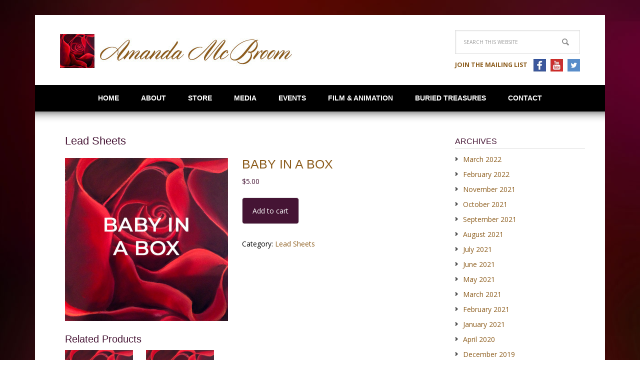

--- FILE ---
content_type: text/html; charset=UTF-8
request_url: https://amcbroom.com/product/baby-in-a-box/
body_size: 10371
content:
<!DOCTYPE html>
<html lang="en-US">
<head >
<meta charset="UTF-8" />
<meta name="viewport" content="width=device-width, initial-scale=1" />
<title>Baby in a Box</title>
<meta name='robots' content='max-image-preview:large' />
<link rel='dns-prefetch' href='//fonts.googleapis.com' />
<link rel="alternate" type="application/rss+xml" title="Amanda McBroom &raquo; Feed" href="https://amcbroom.com/feed/" />
<link rel="alternate" type="application/rss+xml" title="Amanda McBroom &raquo; Comments Feed" href="https://amcbroom.com/comments/feed/" />
<link rel="alternate" type="application/rss+xml" title="Amanda McBroom &raquo; Baby in a Box Comments Feed" href="https://amcbroom.com/product/baby-in-a-box/feed/" />
<link rel="canonical" href="https://amcbroom.com/product/baby-in-a-box/" />
<script type="text/javascript">
/* <![CDATA[ */
window._wpemojiSettings = {"baseUrl":"https:\/\/s.w.org\/images\/core\/emoji\/15.0.3\/72x72\/","ext":".png","svgUrl":"https:\/\/s.w.org\/images\/core\/emoji\/15.0.3\/svg\/","svgExt":".svg","source":{"concatemoji":"https:\/\/amcbroom.com\/wp-includes\/js\/wp-emoji-release.min.js?ver=6.6.4"}};
/*! This file is auto-generated */
!function(i,n){var o,s,e;function c(e){try{var t={supportTests:e,timestamp:(new Date).valueOf()};sessionStorage.setItem(o,JSON.stringify(t))}catch(e){}}function p(e,t,n){e.clearRect(0,0,e.canvas.width,e.canvas.height),e.fillText(t,0,0);var t=new Uint32Array(e.getImageData(0,0,e.canvas.width,e.canvas.height).data),r=(e.clearRect(0,0,e.canvas.width,e.canvas.height),e.fillText(n,0,0),new Uint32Array(e.getImageData(0,0,e.canvas.width,e.canvas.height).data));return t.every(function(e,t){return e===r[t]})}function u(e,t,n){switch(t){case"flag":return n(e,"\ud83c\udff3\ufe0f\u200d\u26a7\ufe0f","\ud83c\udff3\ufe0f\u200b\u26a7\ufe0f")?!1:!n(e,"\ud83c\uddfa\ud83c\uddf3","\ud83c\uddfa\u200b\ud83c\uddf3")&&!n(e,"\ud83c\udff4\udb40\udc67\udb40\udc62\udb40\udc65\udb40\udc6e\udb40\udc67\udb40\udc7f","\ud83c\udff4\u200b\udb40\udc67\u200b\udb40\udc62\u200b\udb40\udc65\u200b\udb40\udc6e\u200b\udb40\udc67\u200b\udb40\udc7f");case"emoji":return!n(e,"\ud83d\udc26\u200d\u2b1b","\ud83d\udc26\u200b\u2b1b")}return!1}function f(e,t,n){var r="undefined"!=typeof WorkerGlobalScope&&self instanceof WorkerGlobalScope?new OffscreenCanvas(300,150):i.createElement("canvas"),a=r.getContext("2d",{willReadFrequently:!0}),o=(a.textBaseline="top",a.font="600 32px Arial",{});return e.forEach(function(e){o[e]=t(a,e,n)}),o}function t(e){var t=i.createElement("script");t.src=e,t.defer=!0,i.head.appendChild(t)}"undefined"!=typeof Promise&&(o="wpEmojiSettingsSupports",s=["flag","emoji"],n.supports={everything:!0,everythingExceptFlag:!0},e=new Promise(function(e){i.addEventListener("DOMContentLoaded",e,{once:!0})}),new Promise(function(t){var n=function(){try{var e=JSON.parse(sessionStorage.getItem(o));if("object"==typeof e&&"number"==typeof e.timestamp&&(new Date).valueOf()<e.timestamp+604800&&"object"==typeof e.supportTests)return e.supportTests}catch(e){}return null}();if(!n){if("undefined"!=typeof Worker&&"undefined"!=typeof OffscreenCanvas&&"undefined"!=typeof URL&&URL.createObjectURL&&"undefined"!=typeof Blob)try{var e="postMessage("+f.toString()+"("+[JSON.stringify(s),u.toString(),p.toString()].join(",")+"));",r=new Blob([e],{type:"text/javascript"}),a=new Worker(URL.createObjectURL(r),{name:"wpTestEmojiSupports"});return void(a.onmessage=function(e){c(n=e.data),a.terminate(),t(n)})}catch(e){}c(n=f(s,u,p))}t(n)}).then(function(e){for(var t in e)n.supports[t]=e[t],n.supports.everything=n.supports.everything&&n.supports[t],"flag"!==t&&(n.supports.everythingExceptFlag=n.supports.everythingExceptFlag&&n.supports[t]);n.supports.everythingExceptFlag=n.supports.everythingExceptFlag&&!n.supports.flag,n.DOMReady=!1,n.readyCallback=function(){n.DOMReady=!0}}).then(function(){return e}).then(function(){var e;n.supports.everything||(n.readyCallback(),(e=n.source||{}).concatemoji?t(e.concatemoji):e.wpemoji&&e.twemoji&&(t(e.twemoji),t(e.wpemoji)))}))}((window,document),window._wpemojiSettings);
/* ]]> */
</script>
<link rel='stylesheet' id='executive-pro-theme-css' href='https://amcbroom.com/wp-content/themes/Amanda-McBroom/style.css?ver=3.1.2' type='text/css' media='all' />
<style id='wp-emoji-styles-inline-css' type='text/css'>

	img.wp-smiley, img.emoji {
		display: inline !important;
		border: none !important;
		box-shadow: none !important;
		height: 1em !important;
		width: 1em !important;
		margin: 0 0.07em !important;
		vertical-align: -0.1em !important;
		background: none !important;
		padding: 0 !important;
	}
</style>
<link rel='stylesheet' id='wp-block-library-css' href='https://amcbroom.com/wp-includes/css/dist/block-library/style.min.css?ver=6.6.4' type='text/css' media='all' />
<style id='classic-theme-styles-inline-css' type='text/css'>
/*! This file is auto-generated */
.wp-block-button__link{color:#fff;background-color:#32373c;border-radius:9999px;box-shadow:none;text-decoration:none;padding:calc(.667em + 2px) calc(1.333em + 2px);font-size:1.125em}.wp-block-file__button{background:#32373c;color:#fff;text-decoration:none}
</style>
<style id='global-styles-inline-css' type='text/css'>
:root{--wp--preset--aspect-ratio--square: 1;--wp--preset--aspect-ratio--4-3: 4/3;--wp--preset--aspect-ratio--3-4: 3/4;--wp--preset--aspect-ratio--3-2: 3/2;--wp--preset--aspect-ratio--2-3: 2/3;--wp--preset--aspect-ratio--16-9: 16/9;--wp--preset--aspect-ratio--9-16: 9/16;--wp--preset--color--black: #000000;--wp--preset--color--cyan-bluish-gray: #abb8c3;--wp--preset--color--white: #ffffff;--wp--preset--color--pale-pink: #f78da7;--wp--preset--color--vivid-red: #cf2e2e;--wp--preset--color--luminous-vivid-orange: #ff6900;--wp--preset--color--luminous-vivid-amber: #fcb900;--wp--preset--color--light-green-cyan: #7bdcb5;--wp--preset--color--vivid-green-cyan: #00d084;--wp--preset--color--pale-cyan-blue: #8ed1fc;--wp--preset--color--vivid-cyan-blue: #0693e3;--wp--preset--color--vivid-purple: #9b51e0;--wp--preset--gradient--vivid-cyan-blue-to-vivid-purple: linear-gradient(135deg,rgba(6,147,227,1) 0%,rgb(155,81,224) 100%);--wp--preset--gradient--light-green-cyan-to-vivid-green-cyan: linear-gradient(135deg,rgb(122,220,180) 0%,rgb(0,208,130) 100%);--wp--preset--gradient--luminous-vivid-amber-to-luminous-vivid-orange: linear-gradient(135deg,rgba(252,185,0,1) 0%,rgba(255,105,0,1) 100%);--wp--preset--gradient--luminous-vivid-orange-to-vivid-red: linear-gradient(135deg,rgba(255,105,0,1) 0%,rgb(207,46,46) 100%);--wp--preset--gradient--very-light-gray-to-cyan-bluish-gray: linear-gradient(135deg,rgb(238,238,238) 0%,rgb(169,184,195) 100%);--wp--preset--gradient--cool-to-warm-spectrum: linear-gradient(135deg,rgb(74,234,220) 0%,rgb(151,120,209) 20%,rgb(207,42,186) 40%,rgb(238,44,130) 60%,rgb(251,105,98) 80%,rgb(254,248,76) 100%);--wp--preset--gradient--blush-light-purple: linear-gradient(135deg,rgb(255,206,236) 0%,rgb(152,150,240) 100%);--wp--preset--gradient--blush-bordeaux: linear-gradient(135deg,rgb(254,205,165) 0%,rgb(254,45,45) 50%,rgb(107,0,62) 100%);--wp--preset--gradient--luminous-dusk: linear-gradient(135deg,rgb(255,203,112) 0%,rgb(199,81,192) 50%,rgb(65,88,208) 100%);--wp--preset--gradient--pale-ocean: linear-gradient(135deg,rgb(255,245,203) 0%,rgb(182,227,212) 50%,rgb(51,167,181) 100%);--wp--preset--gradient--electric-grass: linear-gradient(135deg,rgb(202,248,128) 0%,rgb(113,206,126) 100%);--wp--preset--gradient--midnight: linear-gradient(135deg,rgb(2,3,129) 0%,rgb(40,116,252) 100%);--wp--preset--font-size--small: 13px;--wp--preset--font-size--medium: 20px;--wp--preset--font-size--large: 36px;--wp--preset--font-size--x-large: 42px;--wp--preset--font-family--inter: "Inter", sans-serif;--wp--preset--font-family--cardo: Cardo;--wp--preset--spacing--20: 0.44rem;--wp--preset--spacing--30: 0.67rem;--wp--preset--spacing--40: 1rem;--wp--preset--spacing--50: 1.5rem;--wp--preset--spacing--60: 2.25rem;--wp--preset--spacing--70: 3.38rem;--wp--preset--spacing--80: 5.06rem;--wp--preset--shadow--natural: 6px 6px 9px rgba(0, 0, 0, 0.2);--wp--preset--shadow--deep: 12px 12px 50px rgba(0, 0, 0, 0.4);--wp--preset--shadow--sharp: 6px 6px 0px rgba(0, 0, 0, 0.2);--wp--preset--shadow--outlined: 6px 6px 0px -3px rgba(255, 255, 255, 1), 6px 6px rgba(0, 0, 0, 1);--wp--preset--shadow--crisp: 6px 6px 0px rgba(0, 0, 0, 1);}:where(.is-layout-flex){gap: 0.5em;}:where(.is-layout-grid){gap: 0.5em;}body .is-layout-flex{display: flex;}.is-layout-flex{flex-wrap: wrap;align-items: center;}.is-layout-flex > :is(*, div){margin: 0;}body .is-layout-grid{display: grid;}.is-layout-grid > :is(*, div){margin: 0;}:where(.wp-block-columns.is-layout-flex){gap: 2em;}:where(.wp-block-columns.is-layout-grid){gap: 2em;}:where(.wp-block-post-template.is-layout-flex){gap: 1.25em;}:where(.wp-block-post-template.is-layout-grid){gap: 1.25em;}.has-black-color{color: var(--wp--preset--color--black) !important;}.has-cyan-bluish-gray-color{color: var(--wp--preset--color--cyan-bluish-gray) !important;}.has-white-color{color: var(--wp--preset--color--white) !important;}.has-pale-pink-color{color: var(--wp--preset--color--pale-pink) !important;}.has-vivid-red-color{color: var(--wp--preset--color--vivid-red) !important;}.has-luminous-vivid-orange-color{color: var(--wp--preset--color--luminous-vivid-orange) !important;}.has-luminous-vivid-amber-color{color: var(--wp--preset--color--luminous-vivid-amber) !important;}.has-light-green-cyan-color{color: var(--wp--preset--color--light-green-cyan) !important;}.has-vivid-green-cyan-color{color: var(--wp--preset--color--vivid-green-cyan) !important;}.has-pale-cyan-blue-color{color: var(--wp--preset--color--pale-cyan-blue) !important;}.has-vivid-cyan-blue-color{color: var(--wp--preset--color--vivid-cyan-blue) !important;}.has-vivid-purple-color{color: var(--wp--preset--color--vivid-purple) !important;}.has-black-background-color{background-color: var(--wp--preset--color--black) !important;}.has-cyan-bluish-gray-background-color{background-color: var(--wp--preset--color--cyan-bluish-gray) !important;}.has-white-background-color{background-color: var(--wp--preset--color--white) !important;}.has-pale-pink-background-color{background-color: var(--wp--preset--color--pale-pink) !important;}.has-vivid-red-background-color{background-color: var(--wp--preset--color--vivid-red) !important;}.has-luminous-vivid-orange-background-color{background-color: var(--wp--preset--color--luminous-vivid-orange) !important;}.has-luminous-vivid-amber-background-color{background-color: var(--wp--preset--color--luminous-vivid-amber) !important;}.has-light-green-cyan-background-color{background-color: var(--wp--preset--color--light-green-cyan) !important;}.has-vivid-green-cyan-background-color{background-color: var(--wp--preset--color--vivid-green-cyan) !important;}.has-pale-cyan-blue-background-color{background-color: var(--wp--preset--color--pale-cyan-blue) !important;}.has-vivid-cyan-blue-background-color{background-color: var(--wp--preset--color--vivid-cyan-blue) !important;}.has-vivid-purple-background-color{background-color: var(--wp--preset--color--vivid-purple) !important;}.has-black-border-color{border-color: var(--wp--preset--color--black) !important;}.has-cyan-bluish-gray-border-color{border-color: var(--wp--preset--color--cyan-bluish-gray) !important;}.has-white-border-color{border-color: var(--wp--preset--color--white) !important;}.has-pale-pink-border-color{border-color: var(--wp--preset--color--pale-pink) !important;}.has-vivid-red-border-color{border-color: var(--wp--preset--color--vivid-red) !important;}.has-luminous-vivid-orange-border-color{border-color: var(--wp--preset--color--luminous-vivid-orange) !important;}.has-luminous-vivid-amber-border-color{border-color: var(--wp--preset--color--luminous-vivid-amber) !important;}.has-light-green-cyan-border-color{border-color: var(--wp--preset--color--light-green-cyan) !important;}.has-vivid-green-cyan-border-color{border-color: var(--wp--preset--color--vivid-green-cyan) !important;}.has-pale-cyan-blue-border-color{border-color: var(--wp--preset--color--pale-cyan-blue) !important;}.has-vivid-cyan-blue-border-color{border-color: var(--wp--preset--color--vivid-cyan-blue) !important;}.has-vivid-purple-border-color{border-color: var(--wp--preset--color--vivid-purple) !important;}.has-vivid-cyan-blue-to-vivid-purple-gradient-background{background: var(--wp--preset--gradient--vivid-cyan-blue-to-vivid-purple) !important;}.has-light-green-cyan-to-vivid-green-cyan-gradient-background{background: var(--wp--preset--gradient--light-green-cyan-to-vivid-green-cyan) !important;}.has-luminous-vivid-amber-to-luminous-vivid-orange-gradient-background{background: var(--wp--preset--gradient--luminous-vivid-amber-to-luminous-vivid-orange) !important;}.has-luminous-vivid-orange-to-vivid-red-gradient-background{background: var(--wp--preset--gradient--luminous-vivid-orange-to-vivid-red) !important;}.has-very-light-gray-to-cyan-bluish-gray-gradient-background{background: var(--wp--preset--gradient--very-light-gray-to-cyan-bluish-gray) !important;}.has-cool-to-warm-spectrum-gradient-background{background: var(--wp--preset--gradient--cool-to-warm-spectrum) !important;}.has-blush-light-purple-gradient-background{background: var(--wp--preset--gradient--blush-light-purple) !important;}.has-blush-bordeaux-gradient-background{background: var(--wp--preset--gradient--blush-bordeaux) !important;}.has-luminous-dusk-gradient-background{background: var(--wp--preset--gradient--luminous-dusk) !important;}.has-pale-ocean-gradient-background{background: var(--wp--preset--gradient--pale-ocean) !important;}.has-electric-grass-gradient-background{background: var(--wp--preset--gradient--electric-grass) !important;}.has-midnight-gradient-background{background: var(--wp--preset--gradient--midnight) !important;}.has-small-font-size{font-size: var(--wp--preset--font-size--small) !important;}.has-medium-font-size{font-size: var(--wp--preset--font-size--medium) !important;}.has-large-font-size{font-size: var(--wp--preset--font-size--large) !important;}.has-x-large-font-size{font-size: var(--wp--preset--font-size--x-large) !important;}
:where(.wp-block-post-template.is-layout-flex){gap: 1.25em;}:where(.wp-block-post-template.is-layout-grid){gap: 1.25em;}
:where(.wp-block-columns.is-layout-flex){gap: 2em;}:where(.wp-block-columns.is-layout-grid){gap: 2em;}
:root :where(.wp-block-pullquote){font-size: 1.5em;line-height: 1.6;}
</style>
<link rel='stylesheet' id='cpsh-shortcodes-css' href='https://amcbroom.com/wp-content/plugins/column-shortcodes//assets/css/shortcodes.css?ver=1.0.1' type='text/css' media='all' />
<link rel='stylesheet' id='woocommerce-layout-css' href='https://amcbroom.com/wp-content/plugins/woocommerce/assets/css/woocommerce-layout.css?ver=9.3.5' type='text/css' media='all' />
<link rel='stylesheet' id='woocommerce-smallscreen-css' href='https://amcbroom.com/wp-content/plugins/woocommerce/assets/css/woocommerce-smallscreen.css?ver=9.3.5' type='text/css' media='only screen and (max-width: 768px)' />
<link rel='stylesheet' id='woocommerce-general-css' href='https://amcbroom.com/wp-content/plugins/woocommerce/assets/css/woocommerce.css?ver=9.3.5' type='text/css' media='all' />
<style id='woocommerce-inline-inline-css' type='text/css'>
.woocommerce form .form-row .required { visibility: visible; }
</style>
<link rel='stylesheet' id='dashicons-css' href='https://amcbroom.com/wp-includes/css/dashicons.min.css?ver=6.6.4' type='text/css' media='all' />
<link rel='stylesheet' id='google-font-css' href='//fonts.googleapis.com/css?family=Open+Sans%3A400italic%2C700italic%2C400%2C700&#038;ver=3.1.2' type='text/css' media='all' />
<link rel='stylesheet' id='jquery.lightbox.min.css-css' href='https://amcbroom.com/wp-content/plugins/wp-jquery-lightbox/lightboxes/wp-jquery-lightbox/styles/lightbox.min.css?ver=2.3.3' type='text/css' media='all' />
<link rel='stylesheet' id='jqlb-overrides-css' href='https://amcbroom.com/wp-content/plugins/wp-jquery-lightbox/lightboxes/wp-jquery-lightbox/styles/overrides.css?ver=2.3.3' type='text/css' media='all' />
<style id='jqlb-overrides-inline-css' type='text/css'>

			#outerImageContainer {
				box-shadow: 0 0 4px 2px rgba(0,0,0,.2);
			}
			#imageContainer{
				padding: 6px;
			}
			#imageDataContainer {
				box-shadow: 0 -4px 0 0 #fff, 0 0 4px 2px rgba(0,0,0,.1);
				z-index: auto;
			}
			#prevArrow,
			#nextArrow{
				background-color: rgba(255,255,255,.7;
				color: #000000;
			}
</style>
<script type="text/javascript" src="https://amcbroom.com/wp-includes/js/jquery/jquery.min.js?ver=3.7.1" id="jquery-core-js"></script>
<script type="text/javascript" src="https://amcbroom.com/wp-includes/js/jquery/jquery-migrate.min.js?ver=3.4.1" id="jquery-migrate-js"></script>
<script type="text/javascript" src="https://amcbroom.com/wp-content/plugins/woocommerce/assets/js/jquery-blockui/jquery.blockUI.min.js?ver=2.7.0-wc.9.3.5" id="jquery-blockui-js" defer="defer" data-wp-strategy="defer"></script>
<script type="text/javascript" id="wc-add-to-cart-js-extra">
/* <![CDATA[ */
var wc_add_to_cart_params = {"ajax_url":"\/wp-admin\/admin-ajax.php","wc_ajax_url":"\/?wc-ajax=%%endpoint%%","i18n_view_cart":"View cart","cart_url":"https:\/\/amcbroom.com\/cart\/","is_cart":"","cart_redirect_after_add":"no"};
/* ]]> */
</script>
<script type="text/javascript" src="https://amcbroom.com/wp-content/plugins/woocommerce/assets/js/frontend/add-to-cart.min.js?ver=9.3.5" id="wc-add-to-cart-js" defer="defer" data-wp-strategy="defer"></script>
<script type="text/javascript" id="wc-single-product-js-extra">
/* <![CDATA[ */
var wc_single_product_params = {"i18n_required_rating_text":"Please select a rating","review_rating_required":"yes","flexslider":{"rtl":false,"animation":"slide","smoothHeight":true,"directionNav":false,"controlNav":"thumbnails","slideshow":false,"animationSpeed":500,"animationLoop":false,"allowOneSlide":false},"zoom_enabled":"","zoom_options":[],"photoswipe_enabled":"","photoswipe_options":{"shareEl":false,"closeOnScroll":false,"history":false,"hideAnimationDuration":0,"showAnimationDuration":0},"flexslider_enabled":""};
/* ]]> */
</script>
<script type="text/javascript" src="https://amcbroom.com/wp-content/plugins/woocommerce/assets/js/frontend/single-product.min.js?ver=9.3.5" id="wc-single-product-js" defer="defer" data-wp-strategy="defer"></script>
<script type="text/javascript" src="https://amcbroom.com/wp-content/plugins/woocommerce/assets/js/js-cookie/js.cookie.min.js?ver=2.1.4-wc.9.3.5" id="js-cookie-js" defer="defer" data-wp-strategy="defer"></script>
<script type="text/javascript" id="woocommerce-js-extra">
/* <![CDATA[ */
var woocommerce_params = {"ajax_url":"\/wp-admin\/admin-ajax.php","wc_ajax_url":"\/?wc-ajax=%%endpoint%%"};
/* ]]> */
</script>
<script type="text/javascript" src="https://amcbroom.com/wp-content/plugins/woocommerce/assets/js/frontend/woocommerce.min.js?ver=9.3.5" id="woocommerce-js" defer="defer" data-wp-strategy="defer"></script>
<script type="text/javascript" src="https://amcbroom.com/wp-content/themes/Amanda-McBroom/js/responsive-menu.js?ver=1.0.0" id="executive-responsive-menu-js"></script>
<link rel="https://api.w.org/" href="https://amcbroom.com/wp-json/" /><link rel="alternate" title="JSON" type="application/json" href="https://amcbroom.com/wp-json/wp/v2/product/1826" /><link rel="EditURI" type="application/rsd+xml" title="RSD" href="https://amcbroom.com/xmlrpc.php?rsd" />
<link rel="alternate" title="oEmbed (JSON)" type="application/json+oembed" href="https://amcbroom.com/wp-json/oembed/1.0/embed?url=https%3A%2F%2Famcbroom.com%2Fproduct%2Fbaby-in-a-box%2F" />
<link rel="alternate" title="oEmbed (XML)" type="text/xml+oembed" href="https://amcbroom.com/wp-json/oembed/1.0/embed?url=https%3A%2F%2Famcbroom.com%2Fproduct%2Fbaby-in-a-box%2F&#038;format=xml" />
<link rel="icon" href="https://amcbroom.com/wp-content/themes/Amanda-McBroom/images/favicon.ico" />
<link rel="pingback" href="https://amcbroom.com/xmlrpc.php" />
<style type="text/css">.site-title a { background: url(https://amcbroom.com/wp-content/uploads/2015/02/cropped-logo-rose.jpg) no-repeat !important; }</style>
	<style>
	.woocommerce .related ul.products li.product, .woocommerce .related ul li.product, .woocommerce .upsells.products ul.products li.product, .woocommerce .upsells.products ul li.product, .woocommerce-page .related ul.products li.product, .woocommerce-page .related ul li.product, .woocommerce-page .upsells.products ul.products li.product, .woocommerce-page .upsells.products ul li.product {
		width: 20% !important;
	}
	</style>
		<noscript><style>.woocommerce-product-gallery{ opacity: 1 !important; }</style></noscript>
	<style id='wp-fonts-local' type='text/css'>
@font-face{font-family:Inter;font-style:normal;font-weight:300 900;font-display:fallback;src:url('https://amcbroom.com/wp-content/plugins/woocommerce/assets/fonts/Inter-VariableFont_slnt,wght.woff2') format('woff2');font-stretch:normal;}
@font-face{font-family:Cardo;font-style:normal;font-weight:400;font-display:fallback;src:url('https://amcbroom.com/wp-content/plugins/woocommerce/assets/fonts/cardo_normal_400.woff2') format('woff2');}
</style>
		<style type="text/css" id="wp-custom-css">
			.page-id-1662 .site-inner{
	margin:0px;
}
.page-id-1662 .entry-title{
	display:none;
}
.page-id-1662 h1,
.page-id-1662 h2{color: black}
a.downloadButton{
	    background-color:#27344d;
}
.page-id-1662 .footer-widgets{
	display: none;
}
a.downloadButton:hover{
	text-decoration: none;
	background-color: black
}
blockquote span.script{
	font-style: italic;
}
.video {
  aspect-ratio: 16 / 9;
  width: 100%;
}
.responsive-menu-icon {
	background: #8c5c1c!important;
	position: relative;
}

.responsive-menu-icon::after {
content: 'Menu';
position: absolute;
top: 9px;
right: 39%;
color: white;
text-transform: uppercase;
}

.responsive-menu-icon::before {

margin: 0 auto 0 -44px!important;
}		</style>
		</head>
<body class="product-template-default single single-product postid-1826 theme-genesis woocommerce woocommerce-page woocommerce-no-js custom-header header-image content-sidebar genesis-breadcrumbs-hidden genesis-footer-widgets-visible" itemscope itemtype="https://schema.org/WebPage"><div class="site-container"><header class="site-header" itemscope itemtype="https://schema.org/WPHeader"><div class="wrap"><div class="title-area"><p class="site-title" itemprop="headline"><a href="https://amcbroom.com/">Amanda McBroom</a></p></div><div class="widget-area header-widget-area"><section id="search-2" class="widget widget_search"><div class="widget-wrap"><form class="search-form" method="get" action="https://amcbroom.com/" role="search" itemprop="potentialAction" itemscope itemtype="https://schema.org/SearchAction"><input class="search-form-input" type="search" name="s" id="searchform-1" placeholder="Search this website" itemprop="query-input"><input class="search-form-submit" type="submit" value="Search"><meta content="https://amcbroom.com/?s={s}" itemprop="target"></form></div></section>
<section id="black-studio-tinymce-4" class="widget widget_black_studio_tinymce"><div class="widget-wrap"><div class="textwidget"><p><a href="https://amcbroom.com/newsletter-signup/"><strong>Join the mailing list</strong></a></p>
</div></div></section>
<section id="black-studio-tinymce-3" class="widget widget_black_studio_tinymce"><div class="widget-wrap"><div class="textwidget"><p><a href="https://www.facebook.com/amanda.mcbroom.39" target="_blank"><img class="alignnone wp-image-874 size-full" src="https://amcbroom.com/wp-content/uploads/2015/02/icon-facebook.png" alt="Facebook" width="25" height="25" /></a> <a href="https://www.youtube.com/user/amandamcbroom" target="_blank"><img class="alignnone wp-image-875 size-full" src="https://amcbroom.com/wp-content/uploads/2015/02/icon-youtube.png" alt="Youtube" width="25" height="25" /></a> <a href="https://twitter.com/AmandaMcBroom1" target="_blank"><img class="alignnone" src="https://amcbroom.com/wp-content/uploads/2015/08/twitter_square.jpg" alt="Twitter" width="25" height="25" /></a></p>
</div></div></section>
</div></div></header><nav class="nav-primary" aria-label="Main" itemscope itemtype="https://schema.org/SiteNavigationElement"><div class="wrap"><ul id="menu-main-navigation" class="menu genesis-nav-menu menu-primary"><li id="menu-item-613" class="menu-item menu-item-type-post_type menu-item-object-page menu-item-home menu-item-613"><a href="https://amcbroom.com/" itemprop="url"><span itemprop="name">Home</span></a></li>
<li id="menu-item-747" class="menu-item menu-item-type-custom menu-item-object-custom menu-item-has-children menu-item-747"><a href="#" itemprop="url"><span itemprop="name">About</span></a>
<ul class="sub-menu">
	<li id="menu-item-623" class="menu-item menu-item-type-post_type menu-item-object-page menu-item-623"><a href="https://amcbroom.com/about/biography/" itemprop="url"><span itemprop="name">Biography</span></a></li>
	<li id="menu-item-844" class="menu-item menu-item-type-post_type menu-item-object-page menu-item-844"><a href="https://amcbroom.com/about/ah-youth/" itemprop="url"><span itemprop="name">Ah, Youth</span></a></li>
	<li id="menu-item-622" class="menu-item menu-item-type-post_type menu-item-object-page menu-item-622"><a href="https://amcbroom.com/about/the-rose/" itemprop="url"><span itemprop="name">The Rose</span></a></li>
	<li id="menu-item-719" class="menu-item menu-item-type-post_type menu-item-object-page menu-item-719"><a href="https://amcbroom.com/about/song-library/" itemprop="url"><span itemprop="name">Amanda’s Song Library</span></a></li>
</ul>
</li>
<li id="menu-item-1026" class="menu-item menu-item-type-post_type menu-item-object-page current_page_parent menu-item-1026"><a href="https://amcbroom.com/store/" itemprop="url"><span itemprop="name">Store</span></a></li>
<li id="menu-item-626" class="menu-item menu-item-type-post_type menu-item-object-page menu-item-has-children menu-item-626"><a href="https://amcbroom.com/media/" itemprop="url"><span itemprop="name">Media</span></a>
<ul class="sub-menu">
	<li id="menu-item-833" class="menu-item menu-item-type-post_type menu-item-object-page menu-item-833"><a href="https://amcbroom.com/media/" itemprop="url"><span itemprop="name">Media</span></a></li>
	<li id="menu-item-1111" class="menu-item menu-item-type-post_type menu-item-object-page menu-item-1111"><a href="https://amcbroom.com/media/reviews/up-close-and-personal-with-the-quietly-dazzling-amanda-mcbroom-at-feinsteins54-below/" itemprop="url"><span itemprop="name">Reviews</span></a></li>
</ul>
</li>
<li id="menu-item-746" class="menu-item menu-item-type-custom menu-item-object-custom menu-item-has-children menu-item-746"><a href="#" itemprop="url"><span itemprop="name">Events</span></a>
<ul class="sub-menu">
	<li id="menu-item-643" class="menu-item menu-item-type-post_type menu-item-object-page menu-item-643"><a href="https://amcbroom.com/events/upcoming-concerts/" itemprop="url"><span itemprop="name">Concerts</span></a></li>
	<li id="menu-item-642" class="menu-item menu-item-type-post_type menu-item-object-page menu-item-642"><a href="https://amcbroom.com/events/master-classes/" itemprop="url"><span itemprop="name">Master Classes</span></a></li>
</ul>
</li>
<li id="menu-item-1487" class="menu-item menu-item-type-post_type menu-item-object-page menu-item-1487"><a href="https://amcbroom.com/animation/" itemprop="url"><span itemprop="name">Film &#038; Animation</span></a></li>
<li id="menu-item-608" class="menu-item menu-item-type-post_type menu-item-object-page menu-item-608"><a href="https://amcbroom.com/buried-treasures/" itemprop="url"><span itemprop="name">Buried Treasures</span></a></li>
<li id="menu-item-614" class="menu-item menu-item-type-post_type menu-item-object-page menu-item-614"><a href="https://amcbroom.com/contact/" itemprop="url"><span itemprop="name">Contact</span></a></li>
</ul></div></nav> <div class="site-inner"><div class="content-sidebar-wrap"><main class="content">
        <h2 itemprop="name" class="product_category_title"><span>Lead Sheets</span></h2>

<div class="woocommerce-notices-wrapper"></div>
			<div id="product-1826" class="post-1826 product type-product status-publish has-post-thumbnail product_cat-lead-sheets entry first instock downloadable virtual sold-individually purchasable product-type-simple">
				<div class="woocommerce-product-gallery woocommerce-product-gallery--with-images woocommerce-product-gallery--columns-4 images" data-columns="4" style="opacity: 0; transition: opacity .25s ease-in-out;">
	<div class="woocommerce-product-gallery__wrapper">
		<div data-thumb="https://amcbroom.com/wp-content/uploads/2020/05/baby-in-a-box-1-100x100.jpg" data-thumb-alt="" data-thumb-srcset="https://amcbroom.com/wp-content/uploads/2020/05/baby-in-a-box-1-100x100.jpg 100w, https://amcbroom.com/wp-content/uploads/2020/05/baby-in-a-box-1-300x300.jpg 300w, https://amcbroom.com/wp-content/uploads/2020/05/baby-in-a-box-1-150x150.jpg 150w, https://amcbroom.com/wp-content/uploads/2020/05/baby-in-a-box-1-600x600.jpg 600w, https://amcbroom.com/wp-content/uploads/2020/05/baby-in-a-box-1.jpg 695w" class="woocommerce-product-gallery__image"><a href="https://amcbroom.com/wp-content/uploads/2020/05/baby-in-a-box-1.jpg"><img width="600" height="600" src="https://amcbroom.com/wp-content/uploads/2020/05/baby-in-a-box-1-600x600.jpg" class="wp-post-image" alt="" title="baby-in-a-box" data-caption="" data-src="https://amcbroom.com/wp-content/uploads/2020/05/baby-in-a-box-1.jpg" data-large_image="https://amcbroom.com/wp-content/uploads/2020/05/baby-in-a-box-1.jpg" data-large_image_width="695" data-large_image_height="695" decoding="async" srcset="https://amcbroom.com/wp-content/uploads/2020/05/baby-in-a-box-1-600x600.jpg 600w, https://amcbroom.com/wp-content/uploads/2020/05/baby-in-a-box-1-300x300.jpg 300w, https://amcbroom.com/wp-content/uploads/2020/05/baby-in-a-box-1-150x150.jpg 150w, https://amcbroom.com/wp-content/uploads/2020/05/baby-in-a-box-1-100x100.jpg 100w, https://amcbroom.com/wp-content/uploads/2020/05/baby-in-a-box-1.jpg 695w" sizes="(max-width: 600px) 100vw, 600px" /></a></div>	</div>
</div>

				<div class="summary">
					<h1 class="product_title entry-title">Baby in a Box</h1><p class="price"><span class="woocommerce-Price-amount amount"><bdi><span class="woocommerce-Price-currencySymbol">&#36;</span>5.00</bdi></span></p>

	
	<form class="cart" action="https://amcbroom.com/product/baby-in-a-box/" method="post" enctype='multipart/form-data'>
		
		<div class="quantity">
		<label class="screen-reader-text" for="quantity_6971252235377">Baby in a Box quantity</label>
	<input
		type="hidden"
				id="quantity_6971252235377"
		class="input-text qty text"
		name="quantity"
		value="1"
		aria-label="Product quantity"
		size="4"
		min="1"
		max="1"
					step="1"
			placeholder=""
			inputmode="numeric"
			autocomplete="off"
			/>
	</div>

		<button type="submit" name="add-to-cart" value="1826" class="single_add_to_cart_button button alt">Add to cart</button>

			</form>

	
<div class="product_meta">

	
	
	<span class="posted_in">Category: <a href="https://amcbroom.com/product-category/lead-sheets/" rel="tag">Lead Sheets</a></span>
	
	
</div>
				</div>

				
	<section class="related products">

					<h2>Related products</h2>
				
		<ul class="products columns-2">

			
					<li class="entry product type-product post-1847 status-publish first instock product_cat-lead-sheets has-post-thumbnail downloadable virtual sold-individually purchasable product-type-simple">
	<a href="https://amcbroom.com/product/feet-of-clay/" class="woocommerce-LoopProduct-link woocommerce-loop-product__link"><img width="300" height="300" src="https://amcbroom.com/wp-content/uploads/2020/05/feet-of-clay-lead-sheet-300x300.jpg" class="attachment-woocommerce_thumbnail size-woocommerce_thumbnail" alt="" decoding="async" loading="lazy" srcset="https://amcbroom.com/wp-content/uploads/2020/05/feet-of-clay-lead-sheet-300x300.jpg 300w, https://amcbroom.com/wp-content/uploads/2020/05/feet-of-clay-lead-sheet-150x150.jpg 150w, https://amcbroom.com/wp-content/uploads/2020/05/feet-of-clay-lead-sheet-600x600.jpg 600w, https://amcbroom.com/wp-content/uploads/2020/05/feet-of-clay-lead-sheet-100x100.jpg 100w, https://amcbroom.com/wp-content/uploads/2020/05/feet-of-clay-lead-sheet.jpg 695w" sizes="(max-width: 300px) 100vw, 300px" /><h2 class="woocommerce-loop-product__title">Feet of Clay</h2>
	<span class="price"><span class="woocommerce-Price-amount amount"><bdi><span class="woocommerce-Price-currencySymbol">&#36;</span>5.00</bdi></span></span>
</a><a href="?add-to-cart=1847" aria-describedby="woocommerce_loop_add_to_cart_link_describedby_1847" data-quantity="1" class="button product_type_simple add_to_cart_button ajax_add_to_cart" data-product_id="1847" data-product_sku="" aria-label="Add to cart: &ldquo;Feet of Clay&rdquo;" rel="nofollow" data-success_message="&ldquo;Feet of Clay&rdquo; has been added to your cart">Add to cart</a>	<span id="woocommerce_loop_add_to_cart_link_describedby_1847" class="screen-reader-text">
			</span>
</li>

			
					<li class="entry product type-product post-970 status-publish last instock product_cat-lead-sheets has-post-thumbnail downloadable virtual sold-individually purchasable product-type-simple">
	<a href="https://amcbroom.com/product/hope-floats/" class="woocommerce-LoopProduct-link woocommerce-loop-product__link"><img width="300" height="300" src="https://amcbroom.com/wp-content/uploads/2015/05/hope-floats-300x300.jpg" class="attachment-woocommerce_thumbnail size-woocommerce_thumbnail" alt="" decoding="async" loading="lazy" srcset="https://amcbroom.com/wp-content/uploads/2015/05/hope-floats-300x300.jpg 300w, https://amcbroom.com/wp-content/uploads/2015/05/hope-floats-150x150.jpg 150w, https://amcbroom.com/wp-content/uploads/2015/05/hope-floats-600x600.jpg 600w, https://amcbroom.com/wp-content/uploads/2015/05/hope-floats-100x100.jpg 100w, https://amcbroom.com/wp-content/uploads/2015/05/hope-floats.jpg 695w" sizes="(max-width: 300px) 100vw, 300px" /><h2 class="woocommerce-loop-product__title">Hope Floats</h2>
	<span class="price"><span class="woocommerce-Price-amount amount"><bdi><span class="woocommerce-Price-currencySymbol">&#36;</span>5.00</bdi></span></span>
</a><a href="?add-to-cart=970" aria-describedby="woocommerce_loop_add_to_cart_link_describedby_970" data-quantity="1" class="button product_type_simple add_to_cart_button ajax_add_to_cart" data-product_id="970" data-product_sku="" aria-label="Add to cart: &ldquo;Hope Floats&rdquo;" rel="nofollow" data-success_message="&ldquo;Hope Floats&rdquo; has been added to your cart">Add to cart</a>	<span id="woocommerce_loop_add_to_cart_link_describedby_970" class="screen-reader-text">
			</span>
</li>

			
		</ul>

	</section>
				</div>

			</main><aside class="sidebar sidebar-primary widget-area" role="complementary" aria-label="Primary Sidebar" itemscope itemtype="https://schema.org/WPSideBar"><section id="archives-3" class="widget widget_archive"><div class="widget-wrap"><h4 class="widget-title widgettitle">Archives</h4>

			<ul>
					<li><a href='https://amcbroom.com/2022/03/'>March 2022</a></li>
	<li><a href='https://amcbroom.com/2022/02/'>February 2022</a></li>
	<li><a href='https://amcbroom.com/2021/11/'>November 2021</a></li>
	<li><a href='https://amcbroom.com/2021/10/'>October 2021</a></li>
	<li><a href='https://amcbroom.com/2021/09/'>September 2021</a></li>
	<li><a href='https://amcbroom.com/2021/08/'>August 2021</a></li>
	<li><a href='https://amcbroom.com/2021/07/'>July 2021</a></li>
	<li><a href='https://amcbroom.com/2021/06/'>June 2021</a></li>
	<li><a href='https://amcbroom.com/2021/05/'>May 2021</a></li>
	<li><a href='https://amcbroom.com/2021/03/'>March 2021</a></li>
	<li><a href='https://amcbroom.com/2021/02/'>February 2021</a></li>
	<li><a href='https://amcbroom.com/2021/01/'>January 2021</a></li>
	<li><a href='https://amcbroom.com/2020/04/'>April 2020</a></li>
	<li><a href='https://amcbroom.com/2019/12/'>December 2019</a></li>
	<li><a href='https://amcbroom.com/2019/05/'>May 2019</a></li>
	<li><a href='https://amcbroom.com/2019/01/'>January 2019</a></li>
	<li><a href='https://amcbroom.com/2018/03/'>March 2018</a></li>
	<li><a href='https://amcbroom.com/2017/07/'>July 2017</a></li>
	<li><a href='https://amcbroom.com/2016/12/'>December 2016</a></li>
	<li><a href='https://amcbroom.com/2016/10/'>October 2016</a></li>
	<li><a href='https://amcbroom.com/2016/06/'>June 2016</a></li>
	<li><a href='https://amcbroom.com/2016/03/'>March 2016</a></li>
	<li><a href='https://amcbroom.com/2015/12/'>December 2015</a></li>
	<li><a href='https://amcbroom.com/2015/10/'>October 2015</a></li>
	<li><a href='https://amcbroom.com/2015/07/'>July 2015</a></li>
	<li><a href='https://amcbroom.com/2015/04/'>April 2015</a></li>
	<li><a href='https://amcbroom.com/2015/02/'>February 2015</a></li>
	<li><a href='https://amcbroom.com/2014/11/'>November 2014</a></li>
	<li><a href='https://amcbroom.com/2014/06/'>June 2014</a></li>
			</ul>

			</div></section>
<section id="woocommerce_product_categories-2" class="widget woocommerce widget_product_categories"><div class="widget-wrap"><h4 class="widget-title widgettitle">Sheet Music</h4>
<ul class="product-categories"><li class="cat-item cat-item-33 current-cat"><a href="https://amcbroom.com/product-category/lead-sheets/">Lead Sheets</a></li>
<li class="cat-item cat-item-34"><a href="https://amcbroom.com/product-category/piano-vocal-arrangements/">Piano / Vocal Arrangements</a></li>
<li class="cat-item cat-item-44"><a href="https://amcbroom.com/product-category/uncategorized/">Uncategorized</a></li>
<li class="cat-item cat-item-52"><a href="https://amcbroom.com/product-category/wedding-and-anniversary/">Wedding and Anniversary</a></li>
</ul></div></section>
<section id="woocommerce_widget_cart-2" class="widget woocommerce widget_shopping_cart"><div class="widget-wrap"><h4 class="widget-title widgettitle">Your Cart</h4>
<div class="widget_shopping_cart_content"></div></div></section>
<section id="text-5" class="widget widget_text"><div class="widget-wrap">			<div class="textwidget"></div>
		</div></section>
</aside></div></div><div class="footer-widgets"><div class="wrap"><div class="widget-area footer-widgets-1 footer-widget-area"><section id="featured-page-advanced-4" class="widget featured-content featuredpage"><div class="widget-wrap"><article class="post-635 page type-page status-publish has-post-thumbnail entry" aria-label="Upcoming Concerts"><a href="https://amcbroom.com/events/upcoming-concerts/" title="Upcoming Concerts" class="alignnone" target="_self" rel="" ><img width="300" height="200" src="https://amcbroom.com/wp-content/uploads/2014/11/events-300x200.png" class="entry-image attachment-page" alt="Upcoming Concerts" itemprop="image" decoding="async" loading="lazy" srcset="https://amcbroom.com/wp-content/uploads/2014/11/events-300x200.png 300w, https://amcbroom.com/wp-content/uploads/2014/11/events.png 600w" sizes="(max-width: 300px) 100vw, 300px" /></a><h4 class="widget-title widgettitle">Upcoming Concerts</h4>
<div class="entry-content"><p>For concert bookings please contact garrygeorge@pacbell.net.

&nbsp;</p><div class="fpa-more-link"><a href="https://amcbroom.com/events/upcoming-concerts/" class="more-link" target="_self" rel="">See More »</a></div></div></article></div></section>
</div></div></div><footer class="site-footer" itemscope itemtype="https://schema.org/WPFooter"><div class="wrap"><div id="social-links-footer"><span style="font-size: 0.9em;">Find Amanda On</span><br><strong><a href="https://www.facebook.com/amanda.mcbroom.39" target="_blank">FACEBOOK</a></strong> <span style="color: #ccc;">|</span> <strong><a href="https://www.youtube.com/user/amandamcbroom" target="_blank">YOUTUBE</a></strong> <span style="color: #ccc;">|</span> <strong><a href="https://twitter.com/AmandaMcBroom1" target="_blank">TWITTER</a></strong></div><div class="creds"><p>Copyright &copy; 2026 Amanda McBroom &middot; amcbroom.com &middot; All Rights Reserved &middot; Site Designed &amp; Developed by <a href="https://willhousecreative.com/" target="_blank">Willhouse</a></p></div><p>Copyright &#x000A9;&nbsp;2026 · <a href="http://my.studiopress.com/themes/executive/">Amanda McBroom</a> on <a href="https://www.studiopress.com/">Genesis Framework</a> · <a href="https://wordpress.org/">WordPress</a> · <a href="https://amcbroom.com/wp-login.php">Log in</a></p></div></footer></div><script type="application/ld+json">{"@context":"https:\/\/schema.org\/","@type":"Product","@id":"https:\/\/amcbroom.com\/product\/baby-in-a-box\/#product","name":"Baby in a Box","url":"https:\/\/amcbroom.com\/product\/baby-in-a-box\/","description":"","image":"https:\/\/amcbroom.com\/wp-content\/uploads\/2020\/05\/baby-in-a-box-1.jpg","sku":1826,"offers":[{"@type":"Offer","price":"5.00","priceValidUntil":"2027-12-31","priceSpecification":{"price":"5.00","priceCurrency":"USD","valueAddedTaxIncluded":"false"},"priceCurrency":"USD","availability":"http:\/\/schema.org\/InStock","url":"https:\/\/amcbroom.com\/product\/baby-in-a-box\/","seller":{"@type":"Organization","name":"Amanda McBroom","url":"https:\/\/amcbroom.com"}}]}</script>	<script type='text/javascript'>
		(function () {
			var c = document.body.className;
			c = c.replace(/woocommerce-no-js/, 'woocommerce-js');
			document.body.className = c;
		})();
	</script>
	<link rel='stylesheet' id='wc-blocks-style-css' href='https://amcbroom.com/wp-content/plugins/woocommerce/assets/client/blocks/wc-blocks.css?ver=wc-9.3.5' type='text/css' media='all' />
<script type="text/javascript" src="https://amcbroom.com/wp-includes/js/comment-reply.min.js?ver=6.6.4" id="comment-reply-js" async="async" data-wp-strategy="async"></script>
<script type="text/javascript" src="https://amcbroom.com/wp-content/plugins/woocommerce/assets/js/sourcebuster/sourcebuster.min.js?ver=9.3.5" id="sourcebuster-js-js"></script>
<script type="text/javascript" id="wc-order-attribution-js-extra">
/* <![CDATA[ */
var wc_order_attribution = {"params":{"lifetime":1.0e-5,"session":30,"base64":false,"ajaxurl":"https:\/\/amcbroom.com\/wp-admin\/admin-ajax.php","prefix":"wc_order_attribution_","allowTracking":true},"fields":{"source_type":"current.typ","referrer":"current_add.rf","utm_campaign":"current.cmp","utm_source":"current.src","utm_medium":"current.mdm","utm_content":"current.cnt","utm_id":"current.id","utm_term":"current.trm","utm_source_platform":"current.plt","utm_creative_format":"current.fmt","utm_marketing_tactic":"current.tct","session_entry":"current_add.ep","session_start_time":"current_add.fd","session_pages":"session.pgs","session_count":"udata.vst","user_agent":"udata.uag"}};
/* ]]> */
</script>
<script type="text/javascript" src="https://amcbroom.com/wp-content/plugins/woocommerce/assets/js/frontend/order-attribution.min.js?ver=9.3.5" id="wc-order-attribution-js"></script>
<script type="text/javascript" src="https://amcbroom.com/wp-content/plugins/wp-jquery-lightbox/lightboxes/wp-jquery-lightbox/vendor/jquery.touchwipe.min.js?ver=2.3.3" id="wp-jquery-lightbox-swipe-js"></script>
<script type="text/javascript" src="https://amcbroom.com/wp-content/plugins/wp-jquery-lightbox/inc/purify.min.js?ver=2.3.3" id="wp-jquery-lightbox-purify-js"></script>
<script type="text/javascript" src="https://amcbroom.com/wp-content/plugins/wp-jquery-lightbox/lightboxes/wp-jquery-lightbox/vendor/panzoom.min.js?ver=2.3.3" id="wp-jquery-lightbox-panzoom-js"></script>
<script type="text/javascript" id="wp-jquery-lightbox-js-extra">
/* <![CDATA[ */
var JQLBSettings = {"showTitle":"1","useAltForTitle":"1","showCaption":"1","showNumbers":"1","fitToScreen":"1","resizeSpeed":"400","showDownload":"","navbarOnTop":"","marginSize":"150","mobileMarginSize":"10","slideshowSpeed":"4000","allowPinchZoom":"1","borderSize":"6","borderColor":"#ffffff","overlayColor":"#ffffff","overlayOpacity":"0.7","newNavStyle":"1","fixedNav":"1","showInfoBar":"1","prevLinkTitle":"previous image","nextLinkTitle":"next image","closeTitle":"close image gallery","image":"Image ","of":" of ","download":"Download","pause":"(Pause Slideshow)","play":"(Play Slideshow)"};
/* ]]> */
</script>
<script type="text/javascript" src="https://amcbroom.com/wp-content/plugins/wp-jquery-lightbox/lightboxes/wp-jquery-lightbox/jquery.lightbox.js?ver=2.3.3" id="wp-jquery-lightbox-js"></script>
<script type="text/javascript" id="wc-cart-fragments-js-extra">
/* <![CDATA[ */
var wc_cart_fragments_params = {"ajax_url":"\/wp-admin\/admin-ajax.php","wc_ajax_url":"\/?wc-ajax=%%endpoint%%","cart_hash_key":"wc_cart_hash_080084520fbe60ca75a17e26f282cd79","fragment_name":"wc_fragments_080084520fbe60ca75a17e26f282cd79","request_timeout":"5000"};
/* ]]> */
</script>
<script type="text/javascript" src="https://amcbroom.com/wp-content/plugins/woocommerce/assets/js/frontend/cart-fragments.min.js?ver=9.3.5" id="wc-cart-fragments-js" defer="defer" data-wp-strategy="defer"></script>
</body></html>


--- FILE ---
content_type: text/css
request_url: https://amcbroom.com/wp-content/themes/Amanda-McBroom/style.css?ver=3.1.2
body_size: 8846
content:
/*
	Theme Name: Amanda McBroom
	Theme URI: http://my.studiopress.com/themes/executive/
	Description: Executive is designed with the understanding that your most important projects need to be front and center, strategically and expertly displayed. 
	Author: StudioPress
	Author URI: http://www.studiopress.com/
	Version: 3.1.2

	Tags: blue, gray, white, one-column, two-columns, three-columns, left-sidebar, right-sidebar, responsive-layout, custom-background, custom-header, custom-menu, full-width-template, sticky-post, theme-options, threaded-comments, translation-ready, premise-landing-page

	Template: genesis
	Template Version: 2.1

	License: GPL-2.0+
	License URI: http://www.gnu.org/licenses/gpl-2.0.html
*/

/* Table of Contents

	- HTML5 Reset
		- Baseline Normalize
		- Box Sizing
		- Float Clearing
	- Defaults
		- Typographical Elements
		- Headings
		- Objects
		- Gallery
		- Forms
		- Tables
	- Structure and Layout
		- Site Containers
		- Column Widths and Positions
		- Column Classes
	- Common Classes
		- WordPress
		- Genesis
		- Titles
	- Widgets
		- Featured Content
	- Plugins
		- Genesis eNews Extended
		- Genesis Latest Tweets
		- Genesis Responsive Slider
		- Jetpack
	- Site Header
		- Title Area
		- Widget Area
	- Site Navigation
		- Header Navigation
		- Primary Navigation
		- Secondary Navigation
		- Responsive Menu
	- Content Area
		- Home Page
		- Portfolio
		- Entries
		- After Entry
		- Pagination
		- Comments
	- Sidebars
	- Footer Widgets
	- Site Footer
	- Theme Colors
		- Executive Pro Brown
		- Executive Pro Green
		- Executive Pro Orange
		- Executive Pro Purple
		- Executive Pro Red
		- Executive Pro Teal
	- Media Queries
		- Retina Display
		- max-width: 1200px
		- max-width: 1023px
		- max-width: 767px
		- max-width: 500px
		- max-width: 270px
	- Tarek Custom CSS
		
*/

@import url(http://fonts.googleapis.com/css?family=Montserrat:700,400|Open+Sans:400,700);

/*
HTML5 Reset
---------------------------------------------------------------------------------------------------- */

/* Baseline Reset (normalize.css 2.1.2)
	normalize.css v2.1.2 | MIT License | git.io/normalize
--------------------------------------------- */

article,
aside,
details,
figcaption,
figure,
footer,
header,
hgroup,
main,
nav,
section,
summary {
  display: block;
}
audio,
canvas,
video {
  display: inline-block;
}
audio:not([controls]) {
  display: none;
  height: 0;
}
[hidden] {
  display: none;
}
html {
  font-family: sans-serif;
  -ms-text-size-adjust: 100%;
  -webkit-text-size-adjust: 100%;
}
body {
  margin: 0;
}
a:focus {
  outline: thin dotted;
}
a:active,
a:hover {
  outline: 0;
}
h1 {
  font-size: 2em;
  margin: 0.67em 0;
}
abbr[title] {
  border-bottom: 1px dotted;
}
b,
strong {
  font-weight: bold;
}
dfn {
  font-style: italic;
}
hr {
  -moz-box-sizing: content-box;
  box-sizing: content-box;
  height: 0;
}
mark {
  background: #ff0;
  color: #000;
}
code,
kbd,
pre,
samp {
  font-family: monospace, serif;
  font-size: 1em;
}
pre {
  white-space: pre-wrap;
}
q {
  quotes: '\201C''\201D''\2018''\2019';
}
small {
  font-size: 80%;
}
sub,
sup {
  font-size: 75%;
  line-height: 0;
  position: relative;
  vertical-align: baseline;
}
sup {
  top: -0.5em;
}
sub {
  bottom: -0.25em;
}
img {
  border: 0;
}
svg:not(:root) {
  overflow: hidden;
}
figure {
  margin: 0;
}
fieldset {
  border: 1px solid silver;
  margin: 0 2px;
  padding: 0.35em 0.625em 0.75em;
}
legend {
  border: 0;
  padding: 0;
}
button,
input,
select,
textarea {
  font-family: inherit;
  font-size: 100%;
  margin: 0;
}
button,
input {
  line-height: normal;
}
button,
select {
  text-transform: none;
}
button,
html input[type='button'],
input[type='reset'],
input[type='submit'] {
  -webkit-appearance: button;
  cursor: pointer;
}
button[disabled],
html input[disabled] {
  cursor: default;
}
input[type='checkbox'],
input[type='radio'] {
  box-sizing: border-box;
  padding: 0;
}
input[type='search'] {
  -webkit-appearance: textfield;
  -moz-box-sizing: content-box;
  -webkit-box-sizing: content-box;
  box-sizing: content-box;
}
input[type='search']::-webkit-search-cancel-button,
input[type='search']::-webkit-search-decoration {
  -webkit-appearance: none;
}
button::-moz-focus-inner,
input::-moz-focus-inner {
  border: 0;
  padding: 0;
}
textarea {
  overflow: auto;
  vertical-align: top;
}
table {
  border-collapse: collapse;
  border-spacing: 0;
}

/* Box Sizing
--------------------------------------------- */

*,
input[type='search'] {
  -webkit-box-sizing: border-box;
  -moz-box-sizing: border-box;
  box-sizing: border-box;
}

/* Float Clearing
--------------------------------------------- */

.clearfix:before,
.entry-content:before,
.entry:before,
.footer-widgets:before,
.nav-primary:before,
.nav-secondary:before,
.pagination:before,
.site-container:before,
.site-footer:before,
.site-header:before,
.site-inner:before,
.widget:before,
.wrap:before {
  content: ' ';
  display: table;
}

.clearfix:after,
.entry-content:after,
.entry:after,
.footer-widgets:after,
.nav-primary:after,
.nav-secondary:after,
.pagination:after,
.site-container:after,
.site-footer:after,
.site-header:after,
.site-inner:after,
.widget:after,
.wrap:after {
  clear: both;
  content: ' ';
  display: table;
}

/*
Defaults
---------------------------------------------------------------------------------------------------- */

/* Typographical Elements
--------------------------------------------- */

body {
  background: url(images/bg-body.jpg) no-repeat center center fixed;
  -webkit-background-size: cover;
  -moz-background-size: cover;
  -o-background-size: cover;
  background-size: cover;
  color: #000000;
  font-family: 'Open Sans', Helvetica, Arial, sans-serif;
  font-size: 14px;
  line-height: 24px;
}

a,
button,
input[type='button'],
input[type='reset'],
input[type='submit'],
textarea:focus,
.button {
  -webkit-transition: all 0.1s ease-in-out;
  -moz-transition: all 0.1s ease-in-out;
  -ms-transition: all 0.1s ease-in-out;
  -o-transition: all 0.1s ease-in-out;
  transition: all 0.1s ease-in-out;
}

::-moz-selection {
  background-color: #222;
  color: #fff;
}

::selection {
  background-color: #222;
  color: #fff;
}

a {
  color: #8c5c1c;
  text-decoration: none;
}

a img {
  margin-bottom: -4px;
}

a:hover {
  text-decoration: underline;
}

p {
  margin: 0 0 20px;
  padding: 0;
}

strong {
  font-weight: 700;
}

ol,
ul {
  margin: 0;
  padding: 0;
}

li {
  list-style-type: none;
}

blockquote,
blockquote::before {
  color: #555;
}

blockquote {
  margin: 0;
  padding: 24px 40px;
}

blockquote::before {
  content: '\201C';
  display: block;
  font-size: 30px;
  height: 0;
  left: -20px;
  position: relative;
  top: -10px;
}

.entry-content code {
  background-color: #333;
  color: #ddd;
}

cite {
  font-style: normal;
}

/* Headings
--------------------------------------------- */

h1,
h2,
h3,
h4,
h5,
h6 {
  color: #451434;
  font-family: 'Montserrat', Helvetica, Arial, sans-serif;
  line-height: 1.25;
  margin: 5px 0;
  padding: 0;
  font-weight: normal;
  text-transform: capitalize;
}

h1 {
  font-size: 1.8em;
}

h2 {
  font-size: 1.6em;
}

h3 {
  font-size: 1.4em;
}

h4 {
  font-size: 1.2em;
}

h5 {
  font-size: 1em;
  text-transform: uppercase;
}

h6 {
  font-size: 0.8em;
  text-transform: uppercase;
}

/* Objects
--------------------------------------------- */

embed,
iframe,
img,
object,
video,
.wp-caption {
  max-width: 100%;
}

img {
  height: auto;
}

.featured-content img,
.gallery img {
  width: auto; /* IE8 */
}

/* Gallery
--------------------------------------------- */

.gallery {
  overflow: hidden;
  margin-bottom: 28px;
}

.gallery-item {
  float: left;
  margin: 0;
  padding: 0 4px;
  text-align: center;
  width: 100%;
}
.gallery-columns-2 .gallery-item {
  width: 50%;
}

.gallery-columns-3 .gallery-item {
  width: 33%;
}

.gallery-columns-4 .gallery-item {
  width: 25%;
}

.gallery-columns-5 .gallery-item {
  width: 20%;
}

.gallery-columns-6 .gallery-item {
  width: 16.6666%;
}

.gallery-columns-7 .gallery-item {
  width: 14.2857%;
}

.gallery-columns-8 .gallery-item {
  width: 12.5%;
}

.gallery-columns-9 .gallery-item {
  width: 11.1111%;
}

.gallery-columns-2 .gallery-item:nth-child(2n + 1),
.gallery-columns-3 .gallery-item:nth-child(3n + 1),
.gallery-columns-4 .gallery-item:nth-child(4n + 1),
.gallery-columns-5 .gallery-item:nth-child(5n + 1),
.gallery-columns-6 .gallery-item:nth-child(6n + 1),
.gallery-columns-7 .gallery-item:nth-child(7n + 1),
.gallery-columns-8 .gallery-item:nth-child(8n + 1),
.gallery-columns-9 .gallery-item:nth-child(9n + 1) {
  clear: left;
}

.gallery .gallery-item img {
  border: none;
  height: auto;
  margin: 0;
}

/* Forms
--------------------------------------------- */

input,
select,
textarea {
  background-color: #f5f5f5;
  border: 1px solid #ddd;
  box-shadow: 1px 1px 3px #eee inset;
  color: #222;
  font-family: 'Open Sans', Helvetica, Arial, sans-serif;
  font-size: 14px;
  padding: 16px;
  width: 100%;
}

input[type='checkbox'],
input[type='image'],
input[type='radio'] {
  width: auto;
}

input:focus,
textarea:focus {
  border: 1px solid #999;
  outline: none;
}

::-moz-placeholder {
  color: #999;
  opacity: 1;
}

::-webkit-input-placeholder {
  color: #999;
}

button,
input[type='button'],
input[type='reset'],
input[type='submit'],
.button,
.entry-content .button {
  background-color: #8c5c1c;
  border: none;
  box-shadow: none;
  color: #fff;
  cursor: pointer;
  padding: 16px 20px;
  width: auto;
}

button:hover,
input:hover[type='button'],
input:hover[type='reset'],
input:hover[type='submit'],
.button:hover,
.entry-content .button:hover {
  background-color: #6bd5f1;
  border: none;
  text-decoration: none;
}

.button {
  border-radius: 5px;
  display: inline-block;
}

input[type='search']::-webkit-search-cancel-button,
input[type='search']::-webkit-search-results-button {
  display: none;
}

.home-cta a.button {
  display: inline-block;
  margin-top: -30px;
  text-align: center;
}

/* Tables
--------------------------------------------- */

table {
  border-collapse: collapse;
  border-spacing: 0;
  line-height: 2;
  margin-bottom: 40px;
  width: 100%;
}

tbody {
  border-bottom: 1px solid #ddd;
}

tr:nth-child(even) {
  background: #fafafa;
}

th,
td {
  text-align: left;
  vertical-align: top;
  font-size: 0.9em;
  line-height: 20px;
}

th {
  font-weight: bold;
  text-transform: uppercase;
}

td {
  border-top: 1px solid #ddd;
  padding: 10px;
}

/*
Structure and Layout
---------------------------------------------------------------------------------------------------- */

/* Site Containers
--------------------------------------------- */

.site-container {
  margin: 0 auto;
  max-width: 1140px;
}

.executive-pro-landing .site-container {
  max-width: 800px;
}

.site-inner {
  background-color: #fff;
  clear: both;
  margin: -10px auto 0;
  overflow: hidden;
  -webkit-box-shadow: inset 0 20px 20px -20px rgba(0, 0, 0, 0.8);
  -moz-box-shadow: inset 0 20px 20px -20px rgba(0, 0, 0, 0.8);
  box-shadow: inset 0 20px 20px -20px rgba(0, 0, 0, 0.8);
}

.executive-pro-home .site-inner {
  overflow: visible;
}

/* Column Widths and Positions
--------------------------------------------- */

/* Content  */

.content {
  float: right;
  width: 800px;
  padding: 40px 60px 10px;
}

.content-sidebar .content {
  float: left;
}

.full-width-content .content {
  width: 100%;
}

.executive-pro-home .content {
  padding: 0;
}

.executive-pro-portfolio .content {
  padding: 40px 30px 0;
}

/* Primary Sidebar */

.sidebar-primary {
  float: right;
  width: 340px;
  margin-top: 15px;
}

.sidebar-content .sidebar-primary {
  float: left;
}

/* Column Classes
	Link: http://twitter.github.io/bootstrap/assets/css/bootstrap-responsive.css
--------------------------------------------- */

.five-sixths,
.four-sixths,
.one-fourth,
.one-half,
.one-sixth,
.one-third,
.three-fourths,
.three-sixths,
.two-fourths,
.two-sixths,
.two-thirds {
  float: left;
  margin-left: 2.564102564102564%;
}

.one-half,
.three-sixths,
.two-fourths {
  width: 48.717948717948715%;
}

.one-third,
.two-sixths {
  width: 31.623931623931625%;
}

.four-sixths,
.two-thirds {
  width: 65.81196581196582%;
}

.one-fourth {
  width: 23.076923076923077%;
}

.three-fourths {
  width: 74.35897435897436%;
}

.one-sixth {
  width: 14.52991452991453%;
}

.five-sixths {
  width: 82.90598290598291%;
}

.first {
  clear: both;
  margin-left: 0;
}

/*
Common Classes
---------------------------------------------------------------------------------------------------- */

/* WordPress
--------------------------------------------- */

.avatar {
  border: 1px solid #fff;
  float: left;
}

.alignleft .avatar {
  margin-right: 24px;
}

.alignright .avatar {
  margin-left: 24px;
}

.search-form {
  overflow: hidden;
}

.genesis-nav-menu .search input[type='submit'],
.widget_search input[type='submit'] {
  border: 0;
  clip: rect(0, 0, 0, 0);
  height: 1px;
  margin: -1px;
  padding: 0;
  position: absolute;
  width: 1px;
}

.search-form input[type='search'] {
  background: #fff url(images/icon-search.png) no-repeat right;
  background-size: 36px 16px;
  color: #888;
  font-size: 10px;
  margin-bottom: 10px;
  padding: 16px;
  text-transform: uppercase;
  width: 100%;
}

a.aligncenter img {
  display: block;
  margin: 0 auto;
}

img.centered,
.aligncenter {
  display: block;
  margin: 0 auto 24px;
}

a.alignnone img,
img.alignnone {
  margin-bottom: 12px;
}

.alignleft {
  float: left;
  text-align: left;
}

.alignright {
  float: right;
  text-align: right;
}

a.alignleft,
a.alignnone,
a.alignright {
  max-width: 100%;
}

a.alignnone {
  display: inline-block;
}

a.alignleft img,
img.alignleft,
.wp-caption.alignleft {
  margin: 0 24px 12px 0;
}

a.alignright img,
img.alignright,
.wp-caption.alignright {
  margin: 0 0 24px 24px;
}

.entry-content .wp-caption-text {
  font-size: 14px;
  font-weight: 700;
  margin: 0;
  text-align: center;
}

.gallery-caption,
.entry-content .gallery-caption {
  margin: 0 0 10px;
}

/* Genesis
--------------------------------------------- */

.breadcrumb {
  background-color: #f5f5f5;
  color: #777;
  font-size: 12px;
  margin: -40px -60px 30px;
  padding: 20px;
}

.executive-pro-home .breadcrumb {
  margin: 0;
}

.archive-description,
.author-box {
  margin-bottom: 30px;
  padding: 30px;
}

.archive-description {
  padding: 16px 20px;
}

.author-box {
  background-color: #f5f5f5;
}

.author-box-title {
  font-size: 16px;
  margin-bottom: 4px;
}

.author-box p {
  font-size: 14px;
  margin: 0;
}

.author-box .avatar {
  margin-right: 24px;
}

/* Titles
--------------------------------------------- */

.entry-title {
  line-height: 1;
  border-bottom: 1px solid #ddd;
  margin: 15px 0 10px;
  text-transform: uppercase;
  padding-bottom: 3px;
  color: #8c5c1c;
}

.entry-title a,
.sidebar .widget-title a {
  color: #451434;
}

.entry-title a:hover,
.footer-widgets .entry-title a:hover {
  color: #8c5c1c;
  text-decoration: none;
}

.archive-title,
.widget-title,
.executive-pro-portfolio .entry-title {
  font-size: 16px;
  text-transform: uppercase;
  margin-bottom: 10px;
  padding-bottom: 3px;
  border-bottom: 1px solid #ddd;
}

.footer-widgets .entry-title,
.sidebar .entry-title {
  font-size: 16px;
}

.executive-pro-home .home-cta .widget-title {
  font-size: 24px;
  margin-bottom: 6px;
  text-transform: none;
}

.executive-pro-home .home-cta .entry-title a,
.executive-pro-home .home-cta .widget-title,
.footer-widgets .entry-title a,
.footer-widgets .widget-title {
  color: #451434;
  text-transform: uppercase;
  font-weight: 400;
}

/*
Widgets
---------------------------------------------------------------------------------------------------- */

/* Featured Content
--------------------------------------------- */

.featured-content .entry {
  margin-bottom: 12px;
  padding: 0;
}

.featured-content .entry-title {
  font-size: 18px;
}

.executive-pro-home .featured-content .entry {
  margin-bottom: 36px;
}

/*
Plugins
---------------------------------------------------------------------------------------------------- */

/* Genesis eNews Extended
--------------------------------------------- */

.enews-widget input {
  background-color: #fff;
  color: #888;
  font-size: 10px;
  margin-bottom: 16px;
  text-transform: uppercase;
}

.enews-widget input[type='submit'] {
  background-color: #64c9ea;
  color: #fff;
  font-size: 16px;
  margin: 0;
  text-transform: none;
  width: 100%;
}

.enews-widget input:hover[type='submit'] {
  background-color: #fff;
  color: #000;
}

.enews form + p {
  margin-top: 24px;
}

.sidebar .enews-widget {
  background-color: #222;
}

.sidebar .enews-widget .widget-title {
  color: #fff;
}

.sidebar .enews-widget {
  color: #ddd;
}

/* Genesis Latest Tweets
--------------------------------------------- */

.latest-tweets ul li {
  margin-bottom: 16px;
}

/* Genesis Responsive Slider
--------------------------------------------- */

.home-slider {
  background: #fff;
}

.home-slider li {
  margin: 0;
  padding: 0;
}

.content #genesis-responsive-slider {
  background: none;
  border: none;
  padding: 0;
}

.content .genesis_responsive_slider .slide-excerpt {
  background-color: #222;
  filter: alpha(opacity=100);
  height: 100%;
  margin: 0;
  padding: 4% 5.5%;
  opacity: 1;
}

.content .genesis_responsive_slider .slide-excerpt-border {
  border: none;
  margin: 0;
  padding: 0;
}

.content .genesis_responsive_slider h2,
.content .genesis_responsive_slider h2 a {
  color: #fff;
  font-size: 20px;
  font-weight: 700;
  text-transform: uppercase;
}

.content .genesis_responsive_slider p {
  color: #ddd;
}

.content .genesis_responsive_slider p a {
  display: block;
  margin-top: 20px;
}

.content .genesis_responsive_slider .flex-direction-nav li a {
  background: url(images/icon-direction-nav.png) no-repeat -50px 0;
  background-size: 100px 98px;
  height: 49px;
  right: -20px;
  -webkit-transition: none;
  -moz-transition: none;
  -ms-transition: none;
  -o-transition: none;
  transition: none;
  width: 50px;
}

.content .genesis_responsive_slider .flex-direction-nav li a:hover {
  background-position: -50px -49px;
}

.content .genesis_responsive_slider .flex-direction-nav li a.prev {
  background-position: 0 0;
  left: -20px;
}

.content .genesis_responsive_slider .flex-direction-nav li a:hover.prev {
  background-position: 0 -49px;
}

.content .genesis_responsive_slider .flexslider .slides > li {
  margin: 0;
  overflow: hidden;
  padding: 0;
}

.content .genesis_responsive_slider .flex-control-nav {
  margin: -50px 0 0 0;
  padding-left: 60px;
  text-align: left;
}

.content .genesis_responsive_slider .flex-control-nav li {
  margin: 0 0 0 5px;
  padding: 0;
}

.content .genesis_responsive_slider .flex-control-nav li a {
  background: url(images/icon-control-nav.png) no-repeat 0 0;
  background-size: 13px 39px;
}

.content .genesis_responsive_slider .flex-control-nav li a:hover {
  background-position: 0 -13px;
}

.content .genesis_responsive_slider .flex-control-nav li a.active {
  background-position: 0 -26px;
}

/* Jetpack
--------------------------------------------- */

img#wpstats {
  display: none;
}

/*
Site Header
---------------------------------------------------------------------------------------------------- */

.site-header {
  margin: 30px auto 0 auto;
  padding: 30px 50px 0 50px;
  min-height: 100px;
  width: 100%;
  background: #fff;
}

.site-header .wrap {
  margin: 0 auto;
  max-width: 1140px;
}

/* Title Area
--------------------------------------------- */

.title-area {
  font-weight: 700;
  float: left;
  overflow: hidden;
  margin-top: 8px !important;
}

.site-title {
  font-size: 36px;
  line-height: 1.25;
  margin: 0 0 5px;
}

.site-title a,
.site-title a:hover {
  color: #222;
  display: block;
  padding: 28px 0 0;
  text-decoration: none;
}

/* Full width header, no widgets */

.header-full-width .title-area,
.header-full-width .site-title {
  width: 100%;
}

.header-image .site-description,
.header-image .site-title a {
  display: block;
  text-indent: -9999px;
}

/* Logo, hide text */

.header-image .site-description,
.header-image .site-title a {
  display: block;
  text-indent: -9999px;
}

.header-image .title-area,
.header-image .site-title,
.header-image .site-title a {
  float: left;
  margin: 0;
  max-width: 464px;
  min-height: 68px;
  padding: 0;
  width: 100%;
}

/* Widget Area
--------------------------------------------- */

.site-header .widget-area {
  float: right;
  width: 250px;
}

.site-header #black-studio-tinymce-4 {
  float: left;
  text-transform: uppercase;
  font-size: 0.9em;
}

.site-header #black-studio-tinymce-3 {
  float: right;
}

.site-header #black-studio-tinymce-3 img {
  margin-left: 5px;
  margin-bottom: 0;
}

.site-header .widget {
  padding: 0;
}

.site-header .search-form {
  float: right;
  width: 250px;
}

/*
Site Navigation
---------------------------------------------------------------------------------------------------- */

.genesis-nav-menu {
  background: rgba(0, 0, 0, 0.8);
  clear: both;
  color: #fff;
  font-size: 14px;
  line-height: 1.5;
  margin: 0;
  overflow: hidden;
  padding: 0;
  width: 100%;
  text-align: center;
  text-transform: uppercase;
  font-weight: 700;
  font-family: 'Montserrat', Helvetica, Arial, sans-serif;
}

.genesis-nav-menu .menu-item {
  display: inline-block;
  margin: 0;
  padding: 0;
  text-align: left;
}

.genesis-nav-menu a {
  color: #fff;
  display: block;
  padding: 16px 20px;
  position: relative;
}

.genesis-nav-menu li:hover,
.genesis-nav-menu a:hover {
  background: #8c5c1c;
  color: #fff;
  text-decoration: none;
}

.genesis-nav-menu .current-menu-item > a {
  background: transparent;
  color: #fff;
}

.genesis-nav-menu .sub-menu {
  left: -9999px;
  margin: 0;
  opacity: 0;
  padding: 0;
  position: absolute;
  -webkit-transition: opacity 0.4s ease-in-out;
  -moz-transition: opacity 0.4s ease-in-out;
  -ms-transition: opacity 0.4s ease-in-out;
  -o-transition: opacity 0.4s ease-in-out;
  transition: opacity 0.4s ease-in-out;
  width: 148px;
  z-index: 999;
}

.genesis-nav-menu .sub-menu a {
  background-color: #fff;
  border-top: none;
  color: #333;
  font-size: 12px;
  padding: 10px 18px;
  position: relative;
  width: 148px;
}

.genesis-nav-menu .sub-menu a:hover {
  background-color: #8c5c1c;
  color: #fff;
}

.genesis-nav-menu .sub-menu .sub-menu {
  margin: -40px 0 0 147px;
}

.genesis-nav-menu .menu-item:hover {
  position: static;
}

.genesis-nav-menu .menu-item:hover > .sub-menu {
  left: auto;
  opacity: 1;
}

.genesis-nav-menu > .first > a {
  padding-left: 0;
}

.genesis-nav-menu > .last > a {
  padding-right: 0;
}

.genesis-nav-menu > .right {
  display: inline-block;
  float: right;
  list-style-type: none;
  padding: 16px 20px;
}

.genesis-nav-menu > .right > a {
  display: inline;
  padding: 0;
}

.genesis-nav-menu > .rss > a {
  background: url(images/icon-rss.png) no-repeat left;
  background-size: 12px 12px;
  margin-left: 12px;
  padding-left: 16px;
}

.genesis-nav-menu > .twitter > a {
  background: url(images/icon-twitter-nav.png) no-repeat left;
  background-size: 16px 16px;
  padding-left: 20px;
}

.genesis-nav-menu > .search {
  padding: 0;
}

.genesis-nav-menu .search-form {
  width: 100%;
}

/* Site Header Navigation
--------------------------------------------- */

.site-header .widget_nav_menu {
  padding: 0;
}

.site-header .genesis-nav-menu {
  float: right;
  width: auto;
}

.site-header .genesis-nav-menu a {
  padding: 38px 18px 40px;
}

.site-header .sub-menu {
  border-top: 1px solid #eee;
}

.site-header .genesis-nav-menu .sub-menu a {
  padding: 10px 18px;
}

.site-header .sub-menu .sub-menu {
  margin-top: -40px;
}

/* Primary Navigation
--------------------------------------------- */

/* Secondary Navigation
--------------------------------------------- */

.nav-secondary .genesis-nav-menu li:hover,
.nav-secondary .genesis-nav-menu a:hover,
.nav-secondary .genesis-nav-menu li.current-menu-item a:hover {
  background-color: transparent;
  color: #666;
}

.nav-secondary .genesis-nav-menu .current-menu-item > a {
  background-color: transparent;
  color: #64c9ea;
}

/* Responsive Menu
--------------------------------------------- */

.responsive-menu-icon {
  background: rgba(0, 0, 0, 0.8);
  cursor: pointer;
  display: none;
}

.responsive-menu-icon::before {
  content: '\f333';
  display: block;
  font: normal 20px/1 'dashicons';
  margin: 0 auto;
  padding: 10px;
  text-align: center;
  color: #fff;
}

/*
Content Area
---------------------------------------------------------------------------------------------------- */

/* Home Page
--------------------------------------------- */

.home-middle,
.home-top {
  background-color: #fff;
  clear: both;
  overflow: hidden;
  padding: 60px 30px 0;
}

.home-middle .widget,
.home-top .widget {
  float: left;
  padding: 0 2.8%;
  width: 33.33333333333%;
}

.home-middle .widget:nth-of-type(3n + 1),
.home-top .widget:nth-of-type(3n + 1) {
  clear: left;
}

.executive-pro-home a.more-link {
  clear: both;
  display: block;
  margin: 30px 0 0;
}

.executive-pro-home .home-cta {
  background-color: #222;
  color: #ddd;
  float: left;
  padding: 60px;
  width: 100%;
}

.executive-pro-home .home-cta p {
  color: #ddd;
}

/* Portfolio
--------------------------------------------- */

.executive-pro-portfolio .portfolio {
  float: left;
  padding: 0 30px 30px;
  width: 33.33333333%;
}

.executive-pro-portfolio .portfolio:nth-of-type(3n + 1) {
  clear: left;
}

.single-portfolio .content {
  text-align: center;
}

/* Entries
--------------------------------------------- */

.entry {
  margin-bottom: 35px;
}

.executive-pro-portfolio .entry,
.single-portfolio .entry {
  margin-bottom: 20px;
}

.entry-content ol,
.entry-content p,
.entry-content ul,
.quote-caption {
  margin-bottom: 20px;
}

.entry-content ol li,
.entry-content ul li {
  margin-left: 40px;
}

.entry-content ol > li {
  list-style-type: decimal;
}

.entry-content ul > li {
  list-style-type: disc;
}

.entry-content ol ol,
.entry-content ul ul,
.entry-content .wp-caption p {
  margin-bottom: 0;
}

.content .entry-header .entry-meta {
  background-color: #451434;
  clear: both;
  color: #fff;
  font-size: 12px;
  line-height: 5;
  margin: 0 0 24px -60px;
  max-width: 600px;
  overflow: hidden;
  padding-left: 60px;
  text-transform: uppercase;
}

.content .entry-header .entry-meta a {
  color: #777;
  font-weight: 700;
}

.content .entry-header .entry-meta {
  margin-bottom: 24px;
}

.content .entry-header .entry-meta .entry-comments-link {
  background-color: #8c5c1c;
  color: #fff;
  float: right;
  font-size: 12px;
  padding: 0 20px;
  text-transform: uppercase;
}

.content .entry-header .entry-meta .entry-comments-link a {
  background: url(images/icon-comments.png) no-repeat left;
  background-size: 16px 16px;
  color: #fff;
  padding-left: 32px;
}

.entry-footer .entry-meta {
  display: none;
  border-top: 1px dotted #ddd;
  font-size: 14px;
  margin: 0;
  padding-top: 10px;
}

.entry-footer .entry-tags {
  background: url(images/icon-dot.png) no-repeat left;
  margin-left: 4px;
  padding-left: 10px;
}

/* After Entry
--------------------------------------------- */

.after-entry {
  background-color: #f5f5f5;
  margin-bottom: 30px;
  padding: 30px;
  text-align: center;
}

.after-entry .widget {
  margin-bottom: 30px;
}

.after-entry .widget:last-child,
.after-entry p:last-child {
  margin: 0;
}

.after-entry li {
  list-style-type: none;
}

/* Pagination
--------------------------------------------- */

.archive-pagination {
  font-size: 14px;
  padding: 30px 0;
}

.entry .archive-pagination a {
}

.archive-pagination li {
  display: inline;
}

.archive-pagination li a {
  background-color: #64c9ea;
  border-radius: 5px;
  color: #fff;
  cursor: pointer;
  display: inline-block;
  font-size: 12px;
  font-weight: 700;
  line-height: 2;
  margin-bottom: 4px;
  padding: 8px 20px;
  text-decoration: none;
  text-transform: uppercase;
}

.archive-pagination li a:hover,
.archive-pagination li.active a {
  background-color: #6bd5f1;
  text-decoration: none;
}

/* Comments
--------------------------------------------- */

.comment-respond,
.entry-comments,
.entry-pings {
  font-size: 14px;
  margin-bottom: 40px;
  overflow: hidden;
}

.entry-comments .comment-author {
  font-weight: 700;
  margin: 0;
}

.comment-respond input[type='email'],
.comment-respond input[type='text'],
.comment-respond input[type='url'] {
  width: 50%;
}

.comment-respond label {
  display: block;
  margin-right: 12px;
}

.comment-list li,
.ping-list li {
  list-style-type: none;
  margin: 30px;
  overflow: hidden;
}

.comment-list li.depth-1,
.ping-list li.depth-1 {
  margin: 30px 0;
}

.comment-list li li {
  margin-right: -1px;
}

.comment {
  border-right: none;
}

.comment-header,
.ping-list .comment-meta {
  background-color: #222;
  color: #fff;
  float: left;
  font-weight: 700;
  padding: 30px;
  width: 100%;
}

.comment-list cite,
.ping-list cite,
.says {
  display: inline-block;
}

.comment-header .comment-meta a,
.comment-metadata a {
  font-size: 12px;
  font-weight: 300;
  color: #bbb;
}

.comment-content {
  clear: both;
  padding: 48px;
}

.comment-content p,
.comment-header p.comment-meta {
  margin: 0;
}

.comment .avatar {
  margin-right: 10px;
}

.alt,
.even {
  background-color: #f5f5f5;
  border: 1px solid #ddd;
}

.comment-reply {
  font-size: 14px;
  padding: 0 48px 48px;
}

.entry-pings .reply {
  display: none;
}

.form-allowed-tags {
  background-color: #f5f5f5;
  font-size: 14px;
  padding: 24px;
}

/*
Widgets
---------------------------------------------------------------------------------------------------- */

.widget {
  word-wrap: break-word;
}

.widget li {
  list-style-type: none;
  margin-bottom: 6px;
  margin-top: 6px;
  text-align: left;
}

.widget ol > li {
  background-image: none;
  list-style-position: inside;
  list-style-type: decimal;
  padding-left: 20px;
  text-indent: -20px;
}

.widget ul > li {
  text-indent: 0;
}

.widget ul > li {
  list-style-position: outside;
  padding: 0 0 0 16px;
}

.widget ol > li:last-child,
.widget ul > li:last-child {
  margin-bottom: 0;
}

.widget_calendar table {
  width: 100%;
}

.widget_calendar td,
.widget_calendar th {
  text-align: center;
}

.widget_calendar caption {
  font-size: 12px;
  font-style: italic;
  padding: 2px 6px 0 0;
  text-align: right;
}

/*
Sidebars
---------------------------------------------------------------------------------------------------- */

.sidebar {
  display: inline;
  font-size: 14px;
  padding-bottom: 30px;
}

.sidebar p {
  margin-bottom: 16px;
}

.sidebar p:last-child,
.sidebar ul {
  margin-bottom: 0;
}

.sidebar li,
.sidebar .more-from-category a {
  background: url(images/icon-li.png) no-repeat 0 7px;
  background-size: 8px 8px;
  margin-bottom: 6px;
  padding: 0 0 6px 16px;
}

.sidebar .more-from-category {
  padding-top: 6px;
}

.sidebar .widget {
  margin-bottom: 0;
  padding: 30px 40px;
  word-wrap: break-word;
}

.sidebar .search-form {
  width: 100%;
}

/*
Footer Widgets
---------------------------------------------------------------------------------------------------- */

.footer-widgets {
  background-color: #fff;
  color: #000000;
  clear: both;
  font-size: 14px;
}

.footer-widgets .wrap {
  overflow: hidden;
  padding: 0 30px 30px;
}

.footer-widgets-1,
.footer-widgets-2,
.footer-widgets-3 {
  padding: 0 2.8%;
  width: 33.3333333333%;
}

.footer-widgets-1,
.footer-widgets-2 {
  float: left;
}

.footer-widgets-3 {
  float: right;
}

.footer-widgets .widget {
  margin-bottom: 30px;
  word-wrap: break-word;
}

.footer-widgets li {
  background: url(images/icon-li-footer.png) no-repeat 0 7px;
  background-size: 8px 8px;
}

.footer-widgets .search-form {
  width: 100%;
}

/*
Site Footer
---------------------------------------------------------------------------------------------------- */

.site-footer {
  color: #fff;
  font-size: 1em;
  padding: 0 0 40px 0;
  text-align: center;
}

.site-footer a {
  color: #ddd;
}

.site-footer p {
  margin: 0;
}

/*
Other Edits
---------------------------------------------------------------------------------------------------- */
.home h1.entry-title {
  display: none;
}

.home .two-thirds h3 {
  margin-bottom: 0;
  padding-top: 5px;
}

.home .one-third {
  border: 1px solid #ddd;
  text-align: center;
}

.home .one-third h2 {
  margin: 20px 25px 0;
  margin-bottom: 10px;
  border-bottom: 1px solid #ddd;
}

.home .one-third p {
  padding: 0 25px;
  margin-bottom: 17px;
}

/* Fix The Header Gap */
.search .genesis-nav-menu,
.blog .genesis-nav-menu,
.single .genesis-nav-menu,
.archive .genesis-nav-menu {
  background: #000;
  padding-bottom: 10px;
}

.search .genesis-nav-menu a,
.blog .genesis-nav-menu a,
.single .genesis-nav-menu a,
.archive .genesis-nav-menu a {
  background: #000;
}

.search .genesis-nav-menu li:hover,
.search .genesis-nav-menu a:hover,
.blog .genesis-nav-menu li:hover,
.blog .genesis-nav-menu a:hover,
.single .genesis-nav-menu li:hover,
.single .genesis-nav-menu a:hover,
.archive .genesis-nav-menu li:hover,
.archive .genesis-nav-menu a:hover {
  background: #8c5c1c;
  color: #fff;
  text-decoration: none;
}

.search .genesis-nav-menu .current-menu-item > a,
.blog .genesis-nav-menu .current-menu-item > a,
.single .genesis-nav-menu .current-menu-item > a,
.archive .genesis-nav-menu .current-menu-item > a {
  background: transparent;
  color: #fff;
}

.search .genesis-nav-menu .sub-menu a,
.blog .genesis-nav-menu .sub-menu a,
.single .genesis-nav-menu .sub-menu a,
.archive .genesis-nav-menu .sub-menu a {
  background-color: #fff;
  border-top: none;
  color: #333;
  font-size: 12px;
  padding: 10px 18px;
  position: relative;
  width: 148px;
}

.search .genesis-nav-menu .sub-menu a:hover,
.blog .genesis-nav-menu .sub-menu a:hover,
.single .genesis-nav-menu .sub-menu a:hover,
.archive .genesis-nav-menu .sub-menu a:hover {
  background-color: #8c5c1c;
  color: #fff;
}

/*Store*/
.page-id-600 h4 {
  margin-top: 0;
  padding-top: 0;
}

/*Reviews*/
.pagination a:nth-child(odd) {
  margin-left: -45px;
}

.pagination a:nth-child(even) {
  float: right;
}

.pagination {
  color: #fff;
}

.page-id-627 .sidebar-primary p {
  line-height: 16px;
  font-size: 0.85em;
  margin-bottom: 10px;
}

.page-id-627 .sidebar-primary a {
  font-size: 1.1em;
  text-transform: capitalize;
}

/*Footer Widgets*/
.footer-widgets-1 .more-link,
.footer-widgets-3 .more-link {
  font-size: 0.9em;
}

.footer-widgets-1 .entry-content,
.footer-widgets-3 .entry-content {
  margin-top: -5px;
}

.footer-widgets-1 .entry-content p,
.footer-widgets-3 .entry-content p {
  margin-bottom: 10px;
}

.footer-widgets-1 .entry-content h5:first-of-type {
  margin-top: 0;
}

.footer-widgets-1 .entry-content h5 {
  margin-top: 20px;
  margin-bottom: 0;
}

/* DFD */
#social-links-footer {
  clear: both;
  text-align: center;
  border-top: 1px dotted #ddd;
  padding: 20px 50px;
  background: #fff;
  color: #000 !important;
  margin-bottom: 40px;
}

#social-links-footer a {
  color: #8c5c1c !important;
}

.home .footer-widgets .wrap {
  padding-bottom: 0;
}

.home .footer-widgets .featured-content {
  margin-bottom: 0;
}

.page .entry {
  margin-bottom: 20px;
}

.one-half h3 {
  font-size: 1.2em;
}

/* WooCommerce */
ul.products li.product-category h3 {
  display: none;
}

li.product h3 {
  display: none;
}

.amount {
  color: #451434;
}

ul.products .amount {
  font-size: 1.2em;
  font-weight: 700;
}

h2.product_category_title {
  margin-bottom: 20px;
}

h1.product_title {
  border: none;
}

.widget_shopping_cart_content li {
  background-image: none;
}

ul.payment_methods li {
  list-style-type: none;
}

.related h2 {
  margin-bottom: 10px;
  font-size: 1.4em;
}
section.related.products {
  clear: both;
}
.woocommerce div.product .woocommerce-tabs ul.tabs li.active {
  display: none;
}
.woocommerce.single-product #respond input#submit.alt,
.woocommerce.single-product a.button.alt,
.woocommerce.single-product button.button.alt,
.woocommerce.single-product input.button.alt {
  background-color: #451434;
}
.woocommerce-Tabs-panel h2 {
  display: none;
}
.post-type-archive-product .widget_categories,
.post-type-archive-product .widget_archive,
.tax-product_cat .widget_categories,
.tax-product_cat .widget_archive {
  display: none;
}

.archive.date .widget_product_categories {
  display: none;
}

.post-type-archive-product .content {
  line-height: 18px;
}

/*
Media Queries
---------------------------------------------------------------------------------------------------- */

@media only screen and (-webkit-min-device-pixel-ratio: 1.5),
  only screen and (-moz-min-device-pixel-ratio: 1.5),
  only screen and (-o-min-device-pixel-ratio: 3/2),
  only screen and (min-device-pixel-ratio: 1.5) {
  .search-form input[type='search'] {
    background-image: url(images/icon-search@2x.png);
  }

  .content .entry-header .entry-meta .entry-comments-link a {
    background-image: url(images/icon-comments@2x.png);
  }

  .sidebar li {
    background-image: url(images/icon-li@2x.png);
  }

  .footer-widgets li {
    background-image: url(images/icon-li-footer@2x.png);
  }

  .content #genesis-responsive-slider .flex-direction-nav li a {
    background-image: url(images/icon-direction-nav@2x.png);
  }

  .content #genesis-responsive-slider .flex-control-nav li a {
    background-image: url(images/icon-control-nav@2x.png);
  }

  .genesis-nav-menu > .rss > a {
    background-image: url(images/icon-rss@2x.png);
  }

  .genesis-nav-menu > .twitter > a {
    background-image: url(images/icon-twitter-nav@2x.png);
  }
}

@media only screen and (max-width: 1200px) {
  .site-container {
    max-width: 960px;
  }

  .site-header .widget-area {
    width: 250px;
  }

  .content {
    width: 660px;
  }

  .sidebar-primary {
    width: 300px;
  }

  .title-area {
    width: 464px;
  }

  .breadcrumb {
    margin: -30px -40px 30px;
  }

  .content {
    padding: 30px 40px 10px;
  }

  .site-header .genesis-nav-menu a {
    padding: 38px 14px 40px;
  }

  .content #genesis-responsive-slider .flex-control-nav,
  .content #genesis-responsive-slider .flex-direction-nav li a,
  .content #genesis-responsive-slider .flex-direction-nav li a.prev {
    display: none;
  }
}

@media only screen and (max-width: 1023px) {
  .site-container {
    max-width: 768px;
  }

  .content,
  .sidebar-primary,
  .sidebar-secondary,
  .site-header .widget-area,
  .title-area,
  .wrap {
    width: 100%;
  }

  #black-studio-tinymce-4,
  #black-studio-tinymce-3 {
    width: 100%;
    display: block;
    text-align: center;
  }

  #black-studio-tinymce-4 p,
  #black-studio-tinymce-3 p {
    margin-bottom: 5px;
  }

  .search-form {
    margin-bottom: 0 !important;
  }

  .header-image .title-area,
  .header-image .site-title,
  .header-image .site-title a {
    float: none;
    margin: 0 auto;
  }

  .genesis-nav-menu li,
  .site-header ul.genesis-nav-menu,
  .site-header .search-form {
    float: none;
  }

  .genesis-nav-menu,
  .site-header .search-form,
  .site-header hgroup,
  .site-title {
    text-align: center;
  }

  .genesis-nav-menu a,
  .genesis-nav-menu > .first > a,
  .genesis-nav-menu > .last > a,
  .site-header .genesis-nav-menu a {
    padding: 10px;
  }

  .site-header .search-form {
    margin: 16px auto;
  }

  .genesis-nav-menu li.right {
    display: none;
  }

  .content #genesis-responsive-slider .slide-excerpt {
    display: none;
  }

  .comment-list li.depth-1,
  .ping-list li.depth-1 {
    margin: 30px 0;
  }
}

@media only screen and (max-width: 800px) {
  .search .nav-primary,
  .blog .nav-primary,
  .single .nav-primary,
  .archive .nav-primary {
    background: #000;
    padding-bottom: 10px;
  }

  .site-container {
    max-width: 630px;
  }

  .five-sixths,
  .footer-widgets-1,
  .footer-widgets-2,
  .footer-widgets-3,
  .four-sixths,
  .home-middle .widget,
  .home-top .widget,
  .one-fourth,
  .one-half,
  .one-sixth,
  .one-third,
  .executive-pro-portfolio .portfolio,
  .three-fourths,
  .three-sixths,
  .two-fourths,
  .two-sixths,
  .two-thirds {
    margin: 0;
    width: 100%;
  }

  .genesis-nav-menu.responsive-menu > .menu-item > .sub-menu,
  .genesis-nav-menu.responsive-menu {
    display: none;
  }

  .genesis-nav-menu.responsive-menu .menu-item,
  .responsive-menu-icon {
    display: block;
  }

  .genesis-nav-menu.responsive-menu .menu-item:hover {
    position: static;
  }

  .genesis-nav-menu.responsive-menu li a,
  .genesis-nav-menu.responsive-menu li a:hover {
    border: none;
    display: block;
    line-height: 1;
    padding: 16px;
    text-transform: none;
  }

  .genesis-nav-menu.responsive-menu .menu-item-has-children {
    cursor: pointer;
  }

  .genesis-nav-menu.responsive-menu .menu-item-has-children > a {
    margin-right: 60px;
  }

  .genesis-nav-menu.responsive-menu > .menu-item-has-children:before {
    content: '\f140';
    float: right;
    font: normal 20px/1 'dashicons';
    height: 20px;
    padding: 12px 20px;
    right: 0;
    text-align: right;
    z-index: 9999;
    color: #8c5c1c;
  }

  .genesis-nav-menu.responsive-menu .menu-open.menu-item-has-children:before {
    content: '\f142';
    color: #8c5c1c;
  }

  .genesis-nav-menu.responsive-menu .sub-menu {
    background-color: #000;
    border: none;
    left: auto;
    opacity: 1;
    padding-left: 20px;
    position: relative;
    width: 100%;
    z-index: 99;
  }

  .genesis-nav-menu.responsive-menu .sub-menu .sub-menu {
    margin: 0;
  }

  .genesis-nav-menu.responsive-menu .sub-menu li a,
  .genesis-nav-menu.responsive-menu .sub-menu li a:hover {
    padding: 12px 16px;
    position: relative;
    text-transform: none;
    width: 100%;
  }

  .genesis-nav-menu.responsive-menu .current-menu-item > a,
  .genesis-nav-menu.responsive-menu .sub-menu a {
    background: none;
    color: #fff;
  }

  .genesis-nav-menu.responsive-menu .sub-menu a:hover,
  .genesis-nav-menu.responsive-menu a:hover,
  .genesis-nav-menu.responsive-menu li:hover {
    background: none;
    color: #fff;
  }

  .home-middle,
  .home-top,
  .executive-pro-portfolio .portfolio {
    text-align: center;
  }

  .executive-pro-portfolio .portfolio {
    padding: 0 0 30px;
  }

  .home-cta .button.alignright {
    float: none;
    margin: 16px 0 0;
  }

  .footer-widgets-1 {
    margin: 0;
  }

  .nav-secondary .genesis-nav-menu > .first > a,
  .nav-secondary .genesis-nav-menu > .last > a,
  .nav-secondary .genesis-nav-menu a {
    font-size: 12px;
    padding: 12px;
  }

  .header-image .site-title a {
    background-size: contain !important;
  }

  #social-links-footer {
    font-size: 0.8em;
    margin: 0 20px;
  }
}

@media only screen and (max-width: 500px) {
  #black-studio-tinymce-3 img {
    height: 6%;
    width: 6%;
  }

  .entry-title {
    font-size: 24px;
  }

  .content .entry-header .entry-meta .entry-comments-link {
    display: none;
  }

  .site-header {
    margin: 30px auto 0 auto;
    padding: 30px 30px 0 30px;
    min-height: 100px;
    width: 100%;
    background: #fff;
  }
}

@media only screen and (max-width: 270px) {
  .site-title {
    font-size: 26px;
  }
}

/*++++++++++++++++++++++++++++++++++++++++++++++++++++++++++++++++
	- Tarek Custom CSS
/+++++++++++++++++++++++++++++++++++++++++++++++++++++++++++++++++		
*/

.page-id-1319 .content,
.page-id-1385 .content {
  width: 100% !important;
}
.page-id-1219 .sidebar,
.page-id-1385 .sidebar {
  display: none !important;
}
.page-id-1319 .genesis-nav-menu,
.page-id-1334 .genesis-nav-menu,
.page-id-1339 .genesis-nav-menu,
.page-id-1343 .genesis-nav-menu,
.page-id-1346 .genesis-nav-menu,
.page-id-1349 .genesis-nav-menu,
.page-id-1351 .genesis-nav-menu,
.page-id-1354 .genesis-nav-menu,
.page-id-1356 .genesis-nav-menu,
.page-id-1358 .genesis-nav-menu,
.page-id-1361 .genesis-nav-menu,
.page-id-1364 .genesis-nav-menu,
.page-id-1366 .genesis-nav-menu,
.page-id-1368 .genesis-nav-menu,
.page-id-1385 .genesis-nav-menu {
  background: #000;
  padding-bottom: 10px;
}

/*++++++++++++++++++++++++++++++++++++++++++++++++++++++++++++++++
	- Willhouse Custom CSS
/+++++++++++++++++++++++++++++++++++++++++++++++++++++++++++++++++		
*/
/* big old POSTPONED banner */
.column-relative {
  position: relative;
}
.big-banner {
  position: absolute;
  width: 250px;
  background-color: #660000;
  font-weight: bold;
  text-align: center;
  color: white;
  font-size: 29px;
  height: 30px;
  display: flex;
  flex-direction: row;
  align-items: center;
  justify-content: center;
}
